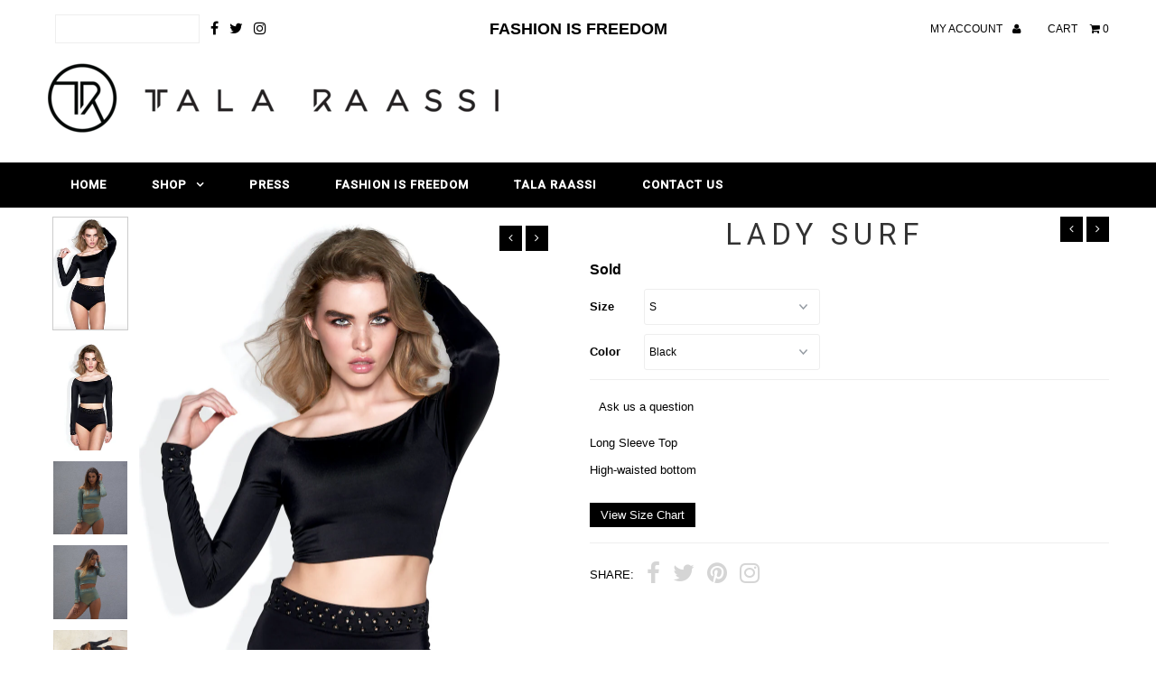

--- FILE ---
content_type: text/html; charset=utf-8
request_url: https://talaraassi.com/collections/swimwear/products/lady-surf
body_size: 20868
content:
<!DOCTYPE html>
<!--[if lt IE 7 ]><html class="ie ie6" lang="en"> <![endif]-->
<!--[if IE 7 ]><html class="ie ie7" lang="en"> <![endif]-->
<!--[if IE 8 ]><html class="ie ie8" lang="en"> <![endif]-->
<!--[if (gte IE 9)|!(IE)]><!--><html lang="en"> <!--<![endif]-->
<head>
  <meta charset="utf-8" />
  
  <!-- Add any tracking or verification meta content below this line -->
  
  

  <!-- Basic Page Needs
================================================== -->

  <title>
    Lady Surf Tala Raassi
  </title>
  
  <meta name="description" content="Long Sleeve Top  High-waisted bottom " />
  
  <link rel="canonical" href="https://talaraassi.com/products/lady-surf" />

  

<meta property="og:type" content="product">
<meta property="og:title" content="Lady Surf">
<meta property="og:url" content="https://talaraassi.com/products/lady-surf">
<meta property="og:description" content="Long Sleeve Top 
High-waisted bottom ">

<meta property="og:image" content="http://talaraassi.com/cdn/shop/products/bbbb_5e346f67-9287-4ff4-8b9b-31e6ba0c3718_grande.png?v=1478286890">
<meta property="og:image:secure_url" content="https://talaraassi.com/cdn/shop/products/bbbb_5e346f67-9287-4ff4-8b9b-31e6ba0c3718_grande.png?v=1478286890">

<meta property="og:image" content="http://talaraassi.com/cdn/shop/products/bbbbbb_grande.png?v=1478286890">
<meta property="og:image:secure_url" content="https://talaraassi.com/cdn/shop/products/bbbbbb_grande.png?v=1478286890">

<meta property="og:image" content="http://talaraassi.com/cdn/shop/products/IMG_5893_grande.jpg?v=1478286890">
<meta property="og:image:secure_url" content="https://talaraassi.com/cdn/shop/products/IMG_5893_grande.jpg?v=1478286890">

<meta property="og:price:amount" content="176.00">
<meta property="og:price:currency" content="USD">

<meta property="og:site_name" content="Tala Raassi">



<meta name="twitter:card" content="summary">


<meta name="twitter:site" content="@TalaRaassi">


<meta name="twitter:title" content="Lady Surf">
<meta name="twitter:description" content="Long Sleeve Top 
High-waisted bottom ">
<meta name="twitter:image" content="https://talaraassi.com/cdn/shop/products/bbbb_5e346f67-9287-4ff4-8b9b-31e6ba0c3718_large.png?v=1478286890">
<meta name="twitter:image:width" content="480">
<meta name="twitter:image:height" content="480">


  <!-- CSS
================================================== -->
  <link href="https://maxcdn.bootstrapcdn.com/font-awesome/4.6.3/css/font-awesome.min.css" rel="stylesheet" integrity="sha384-T8Gy5hrqNKT+hzMclPo118YTQO6cYprQmhrYwIiQ/3axmI1hQomh7Ud2hPOy8SP1" crossorigin="anonymous">
   
  <link href="//talaraassi.com/cdn/shop/t/2/assets/all.css?v=166386401029954655041472836385" rel="stylesheet" type="text/css" media="all" />
  <!--<link href="http://talaraassi.neo/css/style.css" rel="stylesheet">//-->
  <!-- DEV: http://talaraassi.neo/css/style.css //-->
  
    
    
  
  
  

  
    
  
  
     

  
     

  
  
  <link href='//fonts.googleapis.com/css?family=Montserrat:400,700' rel='stylesheet' type='text/css'>
    

  
       

  
    
  
  
  
  
  
  
  
  
      

  
   
  
  
     
  
  
      

  
  
  <link href='//fonts.googleapis.com/css?family=Roboto:400,500,300' rel='stylesheet' type='text/css'>
   

  
  
  <link href='//fonts.googleapis.com/css?family=Josefin+Sans:400,600,700,300' rel='stylesheet' type='text/css'>
   

  
  
  <link href='//fonts.googleapis.com/css?family=Source+Sans+Pro:400,600,300,700' rel='stylesheet' type='text/css'>
   
  <!--[if LTE IE 8]>
<link href="//talaraassi.com/cdn/shop/t/2/assets/gridlock.ie.css?v=133506513823680828761467054513" rel="stylesheet" type="text/css" media="all" />  
<![endif]--> 


  <!-- JS
================================================== -->


  <script type="text/javascript" src="//ajax.googleapis.com/ajax/libs/jquery/1.9.1/jquery.min.js"></script>

  <script src="//talaraassi.com/cdn/shop/t/2/assets/theme.js?v=169819466772483565821471554635" type="text/javascript"></script> 
  <script src="//talaraassi.com/cdn/shopifycloud/storefront/assets/themes_support/option_selection-b017cd28.js" type="text/javascript"></script>  
  <script src="//talaraassi.com/cdn/shop/t/2/assets/jquery.fs.shifter.js?v=49917305197206640071467054516" type="text/javascript"></script>

  

  <meta name="viewport" content="width=device-width, initial-scale=1, maximum-scale=1">

  <!-- Favicons
================================================== -->

  <link rel="shortcut icon" href="//talaraassi.com/cdn/shop/t/2/assets/favicon.png?v=100723029720920321981468004659">

  

  <script>window.performance && window.performance.mark && window.performance.mark('shopify.content_for_header.start');</script><meta id="shopify-digital-wallet" name="shopify-digital-wallet" content="/13634615/digital_wallets/dialog">
<meta name="shopify-checkout-api-token" content="13d30570404087ccc3c6b6b19c5d90d1">
<link rel="alternate" type="application/json+oembed" href="https://talaraassi.com/products/lady-surf.oembed">
<script async="async" src="/checkouts/internal/preloads.js?locale=en-US"></script>
<link rel="preconnect" href="https://shop.app" crossorigin="anonymous">
<script async="async" src="https://shop.app/checkouts/internal/preloads.js?locale=en-US&shop_id=13634615" crossorigin="anonymous"></script>
<script id="apple-pay-shop-capabilities" type="application/json">{"shopId":13634615,"countryCode":"US","currencyCode":"USD","merchantCapabilities":["supports3DS"],"merchantId":"gid:\/\/shopify\/Shop\/13634615","merchantName":"Tala Raassi","requiredBillingContactFields":["postalAddress","email"],"requiredShippingContactFields":["postalAddress","email"],"shippingType":"shipping","supportedNetworks":["visa","masterCard","amex","discover","elo","jcb"],"total":{"type":"pending","label":"Tala Raassi","amount":"1.00"},"shopifyPaymentsEnabled":true,"supportsSubscriptions":true}</script>
<script id="shopify-features" type="application/json">{"accessToken":"13d30570404087ccc3c6b6b19c5d90d1","betas":["rich-media-storefront-analytics"],"domain":"talaraassi.com","predictiveSearch":true,"shopId":13634615,"locale":"en"}</script>
<script>var Shopify = Shopify || {};
Shopify.shop = "tala-raassi.myshopify.com";
Shopify.locale = "en";
Shopify.currency = {"active":"USD","rate":"1.0"};
Shopify.country = "US";
Shopify.theme = {"name":"Tala Raasi","id":138136903,"schema_name":null,"schema_version":null,"theme_store_id":141,"role":"main"};
Shopify.theme.handle = "null";
Shopify.theme.style = {"id":null,"handle":null};
Shopify.cdnHost = "talaraassi.com/cdn";
Shopify.routes = Shopify.routes || {};
Shopify.routes.root = "/";</script>
<script type="module">!function(o){(o.Shopify=o.Shopify||{}).modules=!0}(window);</script>
<script>!function(o){function n(){var o=[];function n(){o.push(Array.prototype.slice.apply(arguments))}return n.q=o,n}var t=o.Shopify=o.Shopify||{};t.loadFeatures=n(),t.autoloadFeatures=n()}(window);</script>
<script>
  window.ShopifyPay = window.ShopifyPay || {};
  window.ShopifyPay.apiHost = "shop.app\/pay";
  window.ShopifyPay.redirectState = null;
</script>
<script id="shop-js-analytics" type="application/json">{"pageType":"product"}</script>
<script defer="defer" async type="module" src="//talaraassi.com/cdn/shopifycloud/shop-js/modules/v2/client.init-shop-cart-sync_BApSsMSl.en.esm.js"></script>
<script defer="defer" async type="module" src="//talaraassi.com/cdn/shopifycloud/shop-js/modules/v2/chunk.common_CBoos6YZ.esm.js"></script>
<script type="module">
  await import("//talaraassi.com/cdn/shopifycloud/shop-js/modules/v2/client.init-shop-cart-sync_BApSsMSl.en.esm.js");
await import("//talaraassi.com/cdn/shopifycloud/shop-js/modules/v2/chunk.common_CBoos6YZ.esm.js");

  window.Shopify.SignInWithShop?.initShopCartSync?.({"fedCMEnabled":true,"windoidEnabled":true});

</script>
<script>
  window.Shopify = window.Shopify || {};
  if (!window.Shopify.featureAssets) window.Shopify.featureAssets = {};
  window.Shopify.featureAssets['shop-js'] = {"shop-cart-sync":["modules/v2/client.shop-cart-sync_DJczDl9f.en.esm.js","modules/v2/chunk.common_CBoos6YZ.esm.js"],"init-fed-cm":["modules/v2/client.init-fed-cm_BzwGC0Wi.en.esm.js","modules/v2/chunk.common_CBoos6YZ.esm.js"],"init-windoid":["modules/v2/client.init-windoid_BS26ThXS.en.esm.js","modules/v2/chunk.common_CBoos6YZ.esm.js"],"shop-cash-offers":["modules/v2/client.shop-cash-offers_DthCPNIO.en.esm.js","modules/v2/chunk.common_CBoos6YZ.esm.js","modules/v2/chunk.modal_Bu1hFZFC.esm.js"],"shop-button":["modules/v2/client.shop-button_D_JX508o.en.esm.js","modules/v2/chunk.common_CBoos6YZ.esm.js"],"init-shop-email-lookup-coordinator":["modules/v2/client.init-shop-email-lookup-coordinator_DFwWcvrS.en.esm.js","modules/v2/chunk.common_CBoos6YZ.esm.js"],"shop-toast-manager":["modules/v2/client.shop-toast-manager_tEhgP2F9.en.esm.js","modules/v2/chunk.common_CBoos6YZ.esm.js"],"shop-login-button":["modules/v2/client.shop-login-button_DwLgFT0K.en.esm.js","modules/v2/chunk.common_CBoos6YZ.esm.js","modules/v2/chunk.modal_Bu1hFZFC.esm.js"],"avatar":["modules/v2/client.avatar_BTnouDA3.en.esm.js"],"init-shop-cart-sync":["modules/v2/client.init-shop-cart-sync_BApSsMSl.en.esm.js","modules/v2/chunk.common_CBoos6YZ.esm.js"],"pay-button":["modules/v2/client.pay-button_BuNmcIr_.en.esm.js","modules/v2/chunk.common_CBoos6YZ.esm.js"],"init-shop-for-new-customer-accounts":["modules/v2/client.init-shop-for-new-customer-accounts_DrjXSI53.en.esm.js","modules/v2/client.shop-login-button_DwLgFT0K.en.esm.js","modules/v2/chunk.common_CBoos6YZ.esm.js","modules/v2/chunk.modal_Bu1hFZFC.esm.js"],"init-customer-accounts-sign-up":["modules/v2/client.init-customer-accounts-sign-up_TlVCiykN.en.esm.js","modules/v2/client.shop-login-button_DwLgFT0K.en.esm.js","modules/v2/chunk.common_CBoos6YZ.esm.js","modules/v2/chunk.modal_Bu1hFZFC.esm.js"],"shop-follow-button":["modules/v2/client.shop-follow-button_C5D3XtBb.en.esm.js","modules/v2/chunk.common_CBoos6YZ.esm.js","modules/v2/chunk.modal_Bu1hFZFC.esm.js"],"checkout-modal":["modules/v2/client.checkout-modal_8TC_1FUY.en.esm.js","modules/v2/chunk.common_CBoos6YZ.esm.js","modules/v2/chunk.modal_Bu1hFZFC.esm.js"],"init-customer-accounts":["modules/v2/client.init-customer-accounts_C0Oh2ljF.en.esm.js","modules/v2/client.shop-login-button_DwLgFT0K.en.esm.js","modules/v2/chunk.common_CBoos6YZ.esm.js","modules/v2/chunk.modal_Bu1hFZFC.esm.js"],"lead-capture":["modules/v2/client.lead-capture_Cq0gfm7I.en.esm.js","modules/v2/chunk.common_CBoos6YZ.esm.js","modules/v2/chunk.modal_Bu1hFZFC.esm.js"],"shop-login":["modules/v2/client.shop-login_BmtnoEUo.en.esm.js","modules/v2/chunk.common_CBoos6YZ.esm.js","modules/v2/chunk.modal_Bu1hFZFC.esm.js"],"payment-terms":["modules/v2/client.payment-terms_BHOWV7U_.en.esm.js","modules/v2/chunk.common_CBoos6YZ.esm.js","modules/v2/chunk.modal_Bu1hFZFC.esm.js"]};
</script>
<script id="__st">var __st={"a":13634615,"offset":-18000,"reqid":"1349ab50-8d4a-4cd2-aeda-18dac3ee0778-1768898798","pageurl":"talaraassi.com\/collections\/swimwear\/products\/lady-surf","u":"a841ed61022a","p":"product","rtyp":"product","rid":9107574218};</script>
<script>window.ShopifyPaypalV4VisibilityTracking = true;</script>
<script id="captcha-bootstrap">!function(){'use strict';const t='contact',e='account',n='new_comment',o=[[t,t],['blogs',n],['comments',n],[t,'customer']],c=[[e,'customer_login'],[e,'guest_login'],[e,'recover_customer_password'],[e,'create_customer']],r=t=>t.map((([t,e])=>`form[action*='/${t}']:not([data-nocaptcha='true']) input[name='form_type'][value='${e}']`)).join(','),a=t=>()=>t?[...document.querySelectorAll(t)].map((t=>t.form)):[];function s(){const t=[...o],e=r(t);return a(e)}const i='password',u='form_key',d=['recaptcha-v3-token','g-recaptcha-response','h-captcha-response',i],f=()=>{try{return window.sessionStorage}catch{return}},m='__shopify_v',_=t=>t.elements[u];function p(t,e,n=!1){try{const o=window.sessionStorage,c=JSON.parse(o.getItem(e)),{data:r}=function(t){const{data:e,action:n}=t;return t[m]||n?{data:e,action:n}:{data:t,action:n}}(c);for(const[e,n]of Object.entries(r))t.elements[e]&&(t.elements[e].value=n);n&&o.removeItem(e)}catch(o){console.error('form repopulation failed',{error:o})}}const l='form_type',E='cptcha';function T(t){t.dataset[E]=!0}const w=window,h=w.document,L='Shopify',v='ce_forms',y='captcha';let A=!1;((t,e)=>{const n=(g='f06e6c50-85a8-45c8-87d0-21a2b65856fe',I='https://cdn.shopify.com/shopifycloud/storefront-forms-hcaptcha/ce_storefront_forms_captcha_hcaptcha.v1.5.2.iife.js',D={infoText:'Protected by hCaptcha',privacyText:'Privacy',termsText:'Terms'},(t,e,n)=>{const o=w[L][v],c=o.bindForm;if(c)return c(t,g,e,D).then(n);var r;o.q.push([[t,g,e,D],n]),r=I,A||(h.body.append(Object.assign(h.createElement('script'),{id:'captcha-provider',async:!0,src:r})),A=!0)});var g,I,D;w[L]=w[L]||{},w[L][v]=w[L][v]||{},w[L][v].q=[],w[L][y]=w[L][y]||{},w[L][y].protect=function(t,e){n(t,void 0,e),T(t)},Object.freeze(w[L][y]),function(t,e,n,w,h,L){const[v,y,A,g]=function(t,e,n){const i=e?o:[],u=t?c:[],d=[...i,...u],f=r(d),m=r(i),_=r(d.filter((([t,e])=>n.includes(e))));return[a(f),a(m),a(_),s()]}(w,h,L),I=t=>{const e=t.target;return e instanceof HTMLFormElement?e:e&&e.form},D=t=>v().includes(t);t.addEventListener('submit',(t=>{const e=I(t);if(!e)return;const n=D(e)&&!e.dataset.hcaptchaBound&&!e.dataset.recaptchaBound,o=_(e),c=g().includes(e)&&(!o||!o.value);(n||c)&&t.preventDefault(),c&&!n&&(function(t){try{if(!f())return;!function(t){const e=f();if(!e)return;const n=_(t);if(!n)return;const o=n.value;o&&e.removeItem(o)}(t);const e=Array.from(Array(32),(()=>Math.random().toString(36)[2])).join('');!function(t,e){_(t)||t.append(Object.assign(document.createElement('input'),{type:'hidden',name:u})),t.elements[u].value=e}(t,e),function(t,e){const n=f();if(!n)return;const o=[...t.querySelectorAll(`input[type='${i}']`)].map((({name:t})=>t)),c=[...d,...o],r={};for(const[a,s]of new FormData(t).entries())c.includes(a)||(r[a]=s);n.setItem(e,JSON.stringify({[m]:1,action:t.action,data:r}))}(t,e)}catch(e){console.error('failed to persist form',e)}}(e),e.submit())}));const S=(t,e)=>{t&&!t.dataset[E]&&(n(t,e.some((e=>e===t))),T(t))};for(const o of['focusin','change'])t.addEventListener(o,(t=>{const e=I(t);D(e)&&S(e,y())}));const B=e.get('form_key'),M=e.get(l),P=B&&M;t.addEventListener('DOMContentLoaded',(()=>{const t=y();if(P)for(const e of t)e.elements[l].value===M&&p(e,B);[...new Set([...A(),...v().filter((t=>'true'===t.dataset.shopifyCaptcha))])].forEach((e=>S(e,t)))}))}(h,new URLSearchParams(w.location.search),n,t,e,['guest_login'])})(!0,!0)}();</script>
<script integrity="sha256-4kQ18oKyAcykRKYeNunJcIwy7WH5gtpwJnB7kiuLZ1E=" data-source-attribution="shopify.loadfeatures" defer="defer" src="//talaraassi.com/cdn/shopifycloud/storefront/assets/storefront/load_feature-a0a9edcb.js" crossorigin="anonymous"></script>
<script crossorigin="anonymous" defer="defer" src="//talaraassi.com/cdn/shopifycloud/storefront/assets/shopify_pay/storefront-65b4c6d7.js?v=20250812"></script>
<script data-source-attribution="shopify.dynamic_checkout.dynamic.init">var Shopify=Shopify||{};Shopify.PaymentButton=Shopify.PaymentButton||{isStorefrontPortableWallets:!0,init:function(){window.Shopify.PaymentButton.init=function(){};var t=document.createElement("script");t.src="https://talaraassi.com/cdn/shopifycloud/portable-wallets/latest/portable-wallets.en.js",t.type="module",document.head.appendChild(t)}};
</script>
<script data-source-attribution="shopify.dynamic_checkout.buyer_consent">
  function portableWalletsHideBuyerConsent(e){var t=document.getElementById("shopify-buyer-consent"),n=document.getElementById("shopify-subscription-policy-button");t&&n&&(t.classList.add("hidden"),t.setAttribute("aria-hidden","true"),n.removeEventListener("click",e))}function portableWalletsShowBuyerConsent(e){var t=document.getElementById("shopify-buyer-consent"),n=document.getElementById("shopify-subscription-policy-button");t&&n&&(t.classList.remove("hidden"),t.removeAttribute("aria-hidden"),n.addEventListener("click",e))}window.Shopify?.PaymentButton&&(window.Shopify.PaymentButton.hideBuyerConsent=portableWalletsHideBuyerConsent,window.Shopify.PaymentButton.showBuyerConsent=portableWalletsShowBuyerConsent);
</script>
<script data-source-attribution="shopify.dynamic_checkout.cart.bootstrap">document.addEventListener("DOMContentLoaded",(function(){function t(){return document.querySelector("shopify-accelerated-checkout-cart, shopify-accelerated-checkout")}if(t())Shopify.PaymentButton.init();else{new MutationObserver((function(e,n){t()&&(Shopify.PaymentButton.init(),n.disconnect())})).observe(document.body,{childList:!0,subtree:!0})}}));
</script>
<link id="shopify-accelerated-checkout-styles" rel="stylesheet" media="screen" href="https://talaraassi.com/cdn/shopifycloud/portable-wallets/latest/accelerated-checkout-backwards-compat.css" crossorigin="anonymous">
<style id="shopify-accelerated-checkout-cart">
        #shopify-buyer-consent {
  margin-top: 1em;
  display: inline-block;
  width: 100%;
}

#shopify-buyer-consent.hidden {
  display: none;
}

#shopify-subscription-policy-button {
  background: none;
  border: none;
  padding: 0;
  text-decoration: underline;
  font-size: inherit;
  cursor: pointer;
}

#shopify-subscription-policy-button::before {
  box-shadow: none;
}

      </style>

<script>window.performance && window.performance.mark && window.performance.mark('shopify.content_for_header.end');</script>
	
  
 
<link href="https://monorail-edge.shopifysvc.com" rel="dns-prefetch">
<script>(function(){if ("sendBeacon" in navigator && "performance" in window) {try {var session_token_from_headers = performance.getEntriesByType('navigation')[0].serverTiming.find(x => x.name == '_s').description;} catch {var session_token_from_headers = undefined;}var session_cookie_matches = document.cookie.match(/_shopify_s=([^;]*)/);var session_token_from_cookie = session_cookie_matches && session_cookie_matches.length === 2 ? session_cookie_matches[1] : "";var session_token = session_token_from_headers || session_token_from_cookie || "";function handle_abandonment_event(e) {var entries = performance.getEntries().filter(function(entry) {return /monorail-edge.shopifysvc.com/.test(entry.name);});if (!window.abandonment_tracked && entries.length === 0) {window.abandonment_tracked = true;var currentMs = Date.now();var navigation_start = performance.timing.navigationStart;var payload = {shop_id: 13634615,url: window.location.href,navigation_start,duration: currentMs - navigation_start,session_token,page_type: "product"};window.navigator.sendBeacon("https://monorail-edge.shopifysvc.com/v1/produce", JSON.stringify({schema_id: "online_store_buyer_site_abandonment/1.1",payload: payload,metadata: {event_created_at_ms: currentMs,event_sent_at_ms: currentMs}}));}}window.addEventListener('pagehide', handle_abandonment_event);}}());</script>
<script id="web-pixels-manager-setup">(function e(e,d,r,n,o){if(void 0===o&&(o={}),!Boolean(null===(a=null===(i=window.Shopify)||void 0===i?void 0:i.analytics)||void 0===a?void 0:a.replayQueue)){var i,a;window.Shopify=window.Shopify||{};var t=window.Shopify;t.analytics=t.analytics||{};var s=t.analytics;s.replayQueue=[],s.publish=function(e,d,r){return s.replayQueue.push([e,d,r]),!0};try{self.performance.mark("wpm:start")}catch(e){}var l=function(){var e={modern:/Edge?\/(1{2}[4-9]|1[2-9]\d|[2-9]\d{2}|\d{4,})\.\d+(\.\d+|)|Firefox\/(1{2}[4-9]|1[2-9]\d|[2-9]\d{2}|\d{4,})\.\d+(\.\d+|)|Chrom(ium|e)\/(9{2}|\d{3,})\.\d+(\.\d+|)|(Maci|X1{2}).+ Version\/(15\.\d+|(1[6-9]|[2-9]\d|\d{3,})\.\d+)([,.]\d+|)( \(\w+\)|)( Mobile\/\w+|) Safari\/|Chrome.+OPR\/(9{2}|\d{3,})\.\d+\.\d+|(CPU[ +]OS|iPhone[ +]OS|CPU[ +]iPhone|CPU IPhone OS|CPU iPad OS)[ +]+(15[._]\d+|(1[6-9]|[2-9]\d|\d{3,})[._]\d+)([._]\d+|)|Android:?[ /-](13[3-9]|1[4-9]\d|[2-9]\d{2}|\d{4,})(\.\d+|)(\.\d+|)|Android.+Firefox\/(13[5-9]|1[4-9]\d|[2-9]\d{2}|\d{4,})\.\d+(\.\d+|)|Android.+Chrom(ium|e)\/(13[3-9]|1[4-9]\d|[2-9]\d{2}|\d{4,})\.\d+(\.\d+|)|SamsungBrowser\/([2-9]\d|\d{3,})\.\d+/,legacy:/Edge?\/(1[6-9]|[2-9]\d|\d{3,})\.\d+(\.\d+|)|Firefox\/(5[4-9]|[6-9]\d|\d{3,})\.\d+(\.\d+|)|Chrom(ium|e)\/(5[1-9]|[6-9]\d|\d{3,})\.\d+(\.\d+|)([\d.]+$|.*Safari\/(?![\d.]+ Edge\/[\d.]+$))|(Maci|X1{2}).+ Version\/(10\.\d+|(1[1-9]|[2-9]\d|\d{3,})\.\d+)([,.]\d+|)( \(\w+\)|)( Mobile\/\w+|) Safari\/|Chrome.+OPR\/(3[89]|[4-9]\d|\d{3,})\.\d+\.\d+|(CPU[ +]OS|iPhone[ +]OS|CPU[ +]iPhone|CPU IPhone OS|CPU iPad OS)[ +]+(10[._]\d+|(1[1-9]|[2-9]\d|\d{3,})[._]\d+)([._]\d+|)|Android:?[ /-](13[3-9]|1[4-9]\d|[2-9]\d{2}|\d{4,})(\.\d+|)(\.\d+|)|Mobile Safari.+OPR\/([89]\d|\d{3,})\.\d+\.\d+|Android.+Firefox\/(13[5-9]|1[4-9]\d|[2-9]\d{2}|\d{4,})\.\d+(\.\d+|)|Android.+Chrom(ium|e)\/(13[3-9]|1[4-9]\d|[2-9]\d{2}|\d{4,})\.\d+(\.\d+|)|Android.+(UC? ?Browser|UCWEB|U3)[ /]?(15\.([5-9]|\d{2,})|(1[6-9]|[2-9]\d|\d{3,})\.\d+)\.\d+|SamsungBrowser\/(5\.\d+|([6-9]|\d{2,})\.\d+)|Android.+MQ{2}Browser\/(14(\.(9|\d{2,})|)|(1[5-9]|[2-9]\d|\d{3,})(\.\d+|))(\.\d+|)|K[Aa][Ii]OS\/(3\.\d+|([4-9]|\d{2,})\.\d+)(\.\d+|)/},d=e.modern,r=e.legacy,n=navigator.userAgent;return n.match(d)?"modern":n.match(r)?"legacy":"unknown"}(),u="modern"===l?"modern":"legacy",c=(null!=n?n:{modern:"",legacy:""})[u],f=function(e){return[e.baseUrl,"/wpm","/b",e.hashVersion,"modern"===e.buildTarget?"m":"l",".js"].join("")}({baseUrl:d,hashVersion:r,buildTarget:u}),m=function(e){var d=e.version,r=e.bundleTarget,n=e.surface,o=e.pageUrl,i=e.monorailEndpoint;return{emit:function(e){var a=e.status,t=e.errorMsg,s=(new Date).getTime(),l=JSON.stringify({metadata:{event_sent_at_ms:s},events:[{schema_id:"web_pixels_manager_load/3.1",payload:{version:d,bundle_target:r,page_url:o,status:a,surface:n,error_msg:t},metadata:{event_created_at_ms:s}}]});if(!i)return console&&console.warn&&console.warn("[Web Pixels Manager] No Monorail endpoint provided, skipping logging."),!1;try{return self.navigator.sendBeacon.bind(self.navigator)(i,l)}catch(e){}var u=new XMLHttpRequest;try{return u.open("POST",i,!0),u.setRequestHeader("Content-Type","text/plain"),u.send(l),!0}catch(e){return console&&console.warn&&console.warn("[Web Pixels Manager] Got an unhandled error while logging to Monorail."),!1}}}}({version:r,bundleTarget:l,surface:e.surface,pageUrl:self.location.href,monorailEndpoint:e.monorailEndpoint});try{o.browserTarget=l,function(e){var d=e.src,r=e.async,n=void 0===r||r,o=e.onload,i=e.onerror,a=e.sri,t=e.scriptDataAttributes,s=void 0===t?{}:t,l=document.createElement("script"),u=document.querySelector("head"),c=document.querySelector("body");if(l.async=n,l.src=d,a&&(l.integrity=a,l.crossOrigin="anonymous"),s)for(var f in s)if(Object.prototype.hasOwnProperty.call(s,f))try{l.dataset[f]=s[f]}catch(e){}if(o&&l.addEventListener("load",o),i&&l.addEventListener("error",i),u)u.appendChild(l);else{if(!c)throw new Error("Did not find a head or body element to append the script");c.appendChild(l)}}({src:f,async:!0,onload:function(){if(!function(){var e,d;return Boolean(null===(d=null===(e=window.Shopify)||void 0===e?void 0:e.analytics)||void 0===d?void 0:d.initialized)}()){var d=window.webPixelsManager.init(e)||void 0;if(d){var r=window.Shopify.analytics;r.replayQueue.forEach((function(e){var r=e[0],n=e[1],o=e[2];d.publishCustomEvent(r,n,o)})),r.replayQueue=[],r.publish=d.publishCustomEvent,r.visitor=d.visitor,r.initialized=!0}}},onerror:function(){return m.emit({status:"failed",errorMsg:"".concat(f," has failed to load")})},sri:function(e){var d=/^sha384-[A-Za-z0-9+/=]+$/;return"string"==typeof e&&d.test(e)}(c)?c:"",scriptDataAttributes:o}),m.emit({status:"loading"})}catch(e){m.emit({status:"failed",errorMsg:(null==e?void 0:e.message)||"Unknown error"})}}})({shopId: 13634615,storefrontBaseUrl: "https://talaraassi.com",extensionsBaseUrl: "https://extensions.shopifycdn.com/cdn/shopifycloud/web-pixels-manager",monorailEndpoint: "https://monorail-edge.shopifysvc.com/unstable/produce_batch",surface: "storefront-renderer",enabledBetaFlags: ["2dca8a86"],webPixelsConfigList: [{"id":"132415511","configuration":"{\"pixel_id\":\"3780744955376465\",\"pixel_type\":\"facebook_pixel\",\"metaapp_system_user_token\":\"-\"}","eventPayloadVersion":"v1","runtimeContext":"OPEN","scriptVersion":"ca16bc87fe92b6042fbaa3acc2fbdaa6","type":"APP","apiClientId":2329312,"privacyPurposes":["ANALYTICS","MARKETING","SALE_OF_DATA"],"dataSharingAdjustments":{"protectedCustomerApprovalScopes":["read_customer_address","read_customer_email","read_customer_name","read_customer_personal_data","read_customer_phone"]}},{"id":"57212951","eventPayloadVersion":"v1","runtimeContext":"LAX","scriptVersion":"1","type":"CUSTOM","privacyPurposes":["MARKETING"],"name":"Meta pixel (migrated)"},{"id":"85819415","eventPayloadVersion":"v1","runtimeContext":"LAX","scriptVersion":"1","type":"CUSTOM","privacyPurposes":["ANALYTICS"],"name":"Google Analytics tag (migrated)"},{"id":"shopify-app-pixel","configuration":"{}","eventPayloadVersion":"v1","runtimeContext":"STRICT","scriptVersion":"0450","apiClientId":"shopify-pixel","type":"APP","privacyPurposes":["ANALYTICS","MARKETING"]},{"id":"shopify-custom-pixel","eventPayloadVersion":"v1","runtimeContext":"LAX","scriptVersion":"0450","apiClientId":"shopify-pixel","type":"CUSTOM","privacyPurposes":["ANALYTICS","MARKETING"]}],isMerchantRequest: false,initData: {"shop":{"name":"Tala Raassi","paymentSettings":{"currencyCode":"USD"},"myshopifyDomain":"tala-raassi.myshopify.com","countryCode":"US","storefrontUrl":"https:\/\/talaraassi.com"},"customer":null,"cart":null,"checkout":null,"productVariants":[{"price":{"amount":176.0,"currencyCode":"USD"},"product":{"title":"Lady Surf","vendor":"Tala Raassi","id":"9107574218","untranslatedTitle":"Lady Surf","url":"\/products\/lady-surf","type":"Two piece"},"id":"30827607306","image":{"src":"\/\/talaraassi.com\/cdn\/shop\/products\/bbbb_5e346f67-9287-4ff4-8b9b-31e6ba0c3718.png?v=1478286890"},"sku":"","title":"S \/ Black","untranslatedTitle":"S \/ Black"},{"price":{"amount":176.0,"currencyCode":"USD"},"product":{"title":"Lady Surf","vendor":"Tala Raassi","id":"9107574218","untranslatedTitle":"Lady Surf","url":"\/products\/lady-surf","type":"Two piece"},"id":"30827607370","image":{"src":"\/\/talaraassi.com\/cdn\/shop\/products\/bbbb_5e346f67-9287-4ff4-8b9b-31e6ba0c3718.png?v=1478286890"},"sku":"","title":"S \/ Army Green","untranslatedTitle":"S \/ Army Green"},{"price":{"amount":176.0,"currencyCode":"USD"},"product":{"title":"Lady Surf","vendor":"Tala Raassi","id":"9107574218","untranslatedTitle":"Lady Surf","url":"\/products\/lady-surf","type":"Two piece"},"id":"30827607434","image":{"src":"\/\/talaraassi.com\/cdn\/shop\/products\/bbbb_5e346f67-9287-4ff4-8b9b-31e6ba0c3718.png?v=1478286890"},"sku":"","title":"M \/ Black","untranslatedTitle":"M \/ Black"},{"price":{"amount":176.0,"currencyCode":"USD"},"product":{"title":"Lady Surf","vendor":"Tala Raassi","id":"9107574218","untranslatedTitle":"Lady Surf","url":"\/products\/lady-surf","type":"Two piece"},"id":"30827607498","image":{"src":"\/\/talaraassi.com\/cdn\/shop\/products\/bbbb_5e346f67-9287-4ff4-8b9b-31e6ba0c3718.png?v=1478286890"},"sku":"","title":"M \/ Army Green","untranslatedTitle":"M \/ Army Green"},{"price":{"amount":176.0,"currencyCode":"USD"},"product":{"title":"Lady Surf","vendor":"Tala Raassi","id":"9107574218","untranslatedTitle":"Lady Surf","url":"\/products\/lady-surf","type":"Two piece"},"id":"30827607562","image":{"src":"\/\/talaraassi.com\/cdn\/shop\/products\/bbbb_5e346f67-9287-4ff4-8b9b-31e6ba0c3718.png?v=1478286890"},"sku":"","title":"L \/ Black","untranslatedTitle":"L \/ Black"},{"price":{"amount":176.0,"currencyCode":"USD"},"product":{"title":"Lady Surf","vendor":"Tala Raassi","id":"9107574218","untranslatedTitle":"Lady Surf","url":"\/products\/lady-surf","type":"Two piece"},"id":"30827607626","image":{"src":"\/\/talaraassi.com\/cdn\/shop\/products\/bbbb_5e346f67-9287-4ff4-8b9b-31e6ba0c3718.png?v=1478286890"},"sku":"","title":"L \/ Army Green","untranslatedTitle":"L \/ Army Green"}],"purchasingCompany":null},},"https://talaraassi.com/cdn","fcfee988w5aeb613cpc8e4bc33m6693e112",{"modern":"","legacy":""},{"shopId":"13634615","storefrontBaseUrl":"https:\/\/talaraassi.com","extensionBaseUrl":"https:\/\/extensions.shopifycdn.com\/cdn\/shopifycloud\/web-pixels-manager","surface":"storefront-renderer","enabledBetaFlags":"[\"2dca8a86\"]","isMerchantRequest":"false","hashVersion":"fcfee988w5aeb613cpc8e4bc33m6693e112","publish":"custom","events":"[[\"page_viewed\",{}],[\"product_viewed\",{\"productVariant\":{\"price\":{\"amount\":176.0,\"currencyCode\":\"USD\"},\"product\":{\"title\":\"Lady Surf\",\"vendor\":\"Tala Raassi\",\"id\":\"9107574218\",\"untranslatedTitle\":\"Lady Surf\",\"url\":\"\/products\/lady-surf\",\"type\":\"Two piece\"},\"id\":\"30827607306\",\"image\":{\"src\":\"\/\/talaraassi.com\/cdn\/shop\/products\/bbbb_5e346f67-9287-4ff4-8b9b-31e6ba0c3718.png?v=1478286890\"},\"sku\":\"\",\"title\":\"S \/ Black\",\"untranslatedTitle\":\"S \/ Black\"}}]]"});</script><script>
  window.ShopifyAnalytics = window.ShopifyAnalytics || {};
  window.ShopifyAnalytics.meta = window.ShopifyAnalytics.meta || {};
  window.ShopifyAnalytics.meta.currency = 'USD';
  var meta = {"product":{"id":9107574218,"gid":"gid:\/\/shopify\/Product\/9107574218","vendor":"Tala Raassi","type":"Two piece","handle":"lady-surf","variants":[{"id":30827607306,"price":17600,"name":"Lady Surf - S \/ Black","public_title":"S \/ Black","sku":""},{"id":30827607370,"price":17600,"name":"Lady Surf - S \/ Army Green","public_title":"S \/ Army Green","sku":""},{"id":30827607434,"price":17600,"name":"Lady Surf - M \/ Black","public_title":"M \/ Black","sku":""},{"id":30827607498,"price":17600,"name":"Lady Surf - M \/ Army Green","public_title":"M \/ Army Green","sku":""},{"id":30827607562,"price":17600,"name":"Lady Surf - L \/ Black","public_title":"L \/ Black","sku":""},{"id":30827607626,"price":17600,"name":"Lady Surf - L \/ Army Green","public_title":"L \/ Army Green","sku":""}],"remote":false},"page":{"pageType":"product","resourceType":"product","resourceId":9107574218,"requestId":"1349ab50-8d4a-4cd2-aeda-18dac3ee0778-1768898798"}};
  for (var attr in meta) {
    window.ShopifyAnalytics.meta[attr] = meta[attr];
  }
</script>
<script class="analytics">
  (function () {
    var customDocumentWrite = function(content) {
      var jquery = null;

      if (window.jQuery) {
        jquery = window.jQuery;
      } else if (window.Checkout && window.Checkout.$) {
        jquery = window.Checkout.$;
      }

      if (jquery) {
        jquery('body').append(content);
      }
    };

    var hasLoggedConversion = function(token) {
      if (token) {
        return document.cookie.indexOf('loggedConversion=' + token) !== -1;
      }
      return false;
    }

    var setCookieIfConversion = function(token) {
      if (token) {
        var twoMonthsFromNow = new Date(Date.now());
        twoMonthsFromNow.setMonth(twoMonthsFromNow.getMonth() + 2);

        document.cookie = 'loggedConversion=' + token + '; expires=' + twoMonthsFromNow;
      }
    }

    var trekkie = window.ShopifyAnalytics.lib = window.trekkie = window.trekkie || [];
    if (trekkie.integrations) {
      return;
    }
    trekkie.methods = [
      'identify',
      'page',
      'ready',
      'track',
      'trackForm',
      'trackLink'
    ];
    trekkie.factory = function(method) {
      return function() {
        var args = Array.prototype.slice.call(arguments);
        args.unshift(method);
        trekkie.push(args);
        return trekkie;
      };
    };
    for (var i = 0; i < trekkie.methods.length; i++) {
      var key = trekkie.methods[i];
      trekkie[key] = trekkie.factory(key);
    }
    trekkie.load = function(config) {
      trekkie.config = config || {};
      trekkie.config.initialDocumentCookie = document.cookie;
      var first = document.getElementsByTagName('script')[0];
      var script = document.createElement('script');
      script.type = 'text/javascript';
      script.onerror = function(e) {
        var scriptFallback = document.createElement('script');
        scriptFallback.type = 'text/javascript';
        scriptFallback.onerror = function(error) {
                var Monorail = {
      produce: function produce(monorailDomain, schemaId, payload) {
        var currentMs = new Date().getTime();
        var event = {
          schema_id: schemaId,
          payload: payload,
          metadata: {
            event_created_at_ms: currentMs,
            event_sent_at_ms: currentMs
          }
        };
        return Monorail.sendRequest("https://" + monorailDomain + "/v1/produce", JSON.stringify(event));
      },
      sendRequest: function sendRequest(endpointUrl, payload) {
        // Try the sendBeacon API
        if (window && window.navigator && typeof window.navigator.sendBeacon === 'function' && typeof window.Blob === 'function' && !Monorail.isIos12()) {
          var blobData = new window.Blob([payload], {
            type: 'text/plain'
          });

          if (window.navigator.sendBeacon(endpointUrl, blobData)) {
            return true;
          } // sendBeacon was not successful

        } // XHR beacon

        var xhr = new XMLHttpRequest();

        try {
          xhr.open('POST', endpointUrl);
          xhr.setRequestHeader('Content-Type', 'text/plain');
          xhr.send(payload);
        } catch (e) {
          console.log(e);
        }

        return false;
      },
      isIos12: function isIos12() {
        return window.navigator.userAgent.lastIndexOf('iPhone; CPU iPhone OS 12_') !== -1 || window.navigator.userAgent.lastIndexOf('iPad; CPU OS 12_') !== -1;
      }
    };
    Monorail.produce('monorail-edge.shopifysvc.com',
      'trekkie_storefront_load_errors/1.1',
      {shop_id: 13634615,
      theme_id: 138136903,
      app_name: "storefront",
      context_url: window.location.href,
      source_url: "//talaraassi.com/cdn/s/trekkie.storefront.cd680fe47e6c39ca5d5df5f0a32d569bc48c0f27.min.js"});

        };
        scriptFallback.async = true;
        scriptFallback.src = '//talaraassi.com/cdn/s/trekkie.storefront.cd680fe47e6c39ca5d5df5f0a32d569bc48c0f27.min.js';
        first.parentNode.insertBefore(scriptFallback, first);
      };
      script.async = true;
      script.src = '//talaraassi.com/cdn/s/trekkie.storefront.cd680fe47e6c39ca5d5df5f0a32d569bc48c0f27.min.js';
      first.parentNode.insertBefore(script, first);
    };
    trekkie.load(
      {"Trekkie":{"appName":"storefront","development":false,"defaultAttributes":{"shopId":13634615,"isMerchantRequest":null,"themeId":138136903,"themeCityHash":"5135561286118275303","contentLanguage":"en","currency":"USD","eventMetadataId":"f1ecf64b-85ee-4bd2-972a-9dc47a51da13"},"isServerSideCookieWritingEnabled":true,"monorailRegion":"shop_domain","enabledBetaFlags":["65f19447"]},"Session Attribution":{},"S2S":{"facebookCapiEnabled":false,"source":"trekkie-storefront-renderer","apiClientId":580111}}
    );

    var loaded = false;
    trekkie.ready(function() {
      if (loaded) return;
      loaded = true;

      window.ShopifyAnalytics.lib = window.trekkie;

      var originalDocumentWrite = document.write;
      document.write = customDocumentWrite;
      try { window.ShopifyAnalytics.merchantGoogleAnalytics.call(this); } catch(error) {};
      document.write = originalDocumentWrite;

      window.ShopifyAnalytics.lib.page(null,{"pageType":"product","resourceType":"product","resourceId":9107574218,"requestId":"1349ab50-8d4a-4cd2-aeda-18dac3ee0778-1768898798","shopifyEmitted":true});

      var match = window.location.pathname.match(/checkouts\/(.+)\/(thank_you|post_purchase)/)
      var token = match? match[1]: undefined;
      if (!hasLoggedConversion(token)) {
        setCookieIfConversion(token);
        window.ShopifyAnalytics.lib.track("Viewed Product",{"currency":"USD","variantId":30827607306,"productId":9107574218,"productGid":"gid:\/\/shopify\/Product\/9107574218","name":"Lady Surf - S \/ Black","price":"176.00","sku":"","brand":"Tala Raassi","variant":"S \/ Black","category":"Two piece","nonInteraction":true,"remote":false},undefined,undefined,{"shopifyEmitted":true});
      window.ShopifyAnalytics.lib.track("monorail:\/\/trekkie_storefront_viewed_product\/1.1",{"currency":"USD","variantId":30827607306,"productId":9107574218,"productGid":"gid:\/\/shopify\/Product\/9107574218","name":"Lady Surf - S \/ Black","price":"176.00","sku":"","brand":"Tala Raassi","variant":"S \/ Black","category":"Two piece","nonInteraction":true,"remote":false,"referer":"https:\/\/talaraassi.com\/collections\/swimwear\/products\/lady-surf"});
      }
    });


        var eventsListenerScript = document.createElement('script');
        eventsListenerScript.async = true;
        eventsListenerScript.src = "//talaraassi.com/cdn/shopifycloud/storefront/assets/shop_events_listener-3da45d37.js";
        document.getElementsByTagName('head')[0].appendChild(eventsListenerScript);

})();</script>
  <script>
  if (!window.ga || (window.ga && typeof window.ga !== 'function')) {
    window.ga = function ga() {
      (window.ga.q = window.ga.q || []).push(arguments);
      if (window.Shopify && window.Shopify.analytics && typeof window.Shopify.analytics.publish === 'function') {
        window.Shopify.analytics.publish("ga_stub_called", {}, {sendTo: "google_osp_migration"});
      }
      console.error("Shopify's Google Analytics stub called with:", Array.from(arguments), "\nSee https://help.shopify.com/manual/promoting-marketing/pixels/pixel-migration#google for more information.");
    };
    if (window.Shopify && window.Shopify.analytics && typeof window.Shopify.analytics.publish === 'function') {
      window.Shopify.analytics.publish("ga_stub_initialized", {}, {sendTo: "google_osp_migration"});
    }
  }
</script>
<script
  defer
  src="https://talaraassi.com/cdn/shopifycloud/perf-kit/shopify-perf-kit-3.0.4.min.js"
  data-application="storefront-renderer"
  data-shop-id="13634615"
  data-render-region="gcp-us-central1"
  data-page-type="product"
  data-theme-instance-id="138136903"
  data-theme-name=""
  data-theme-version=""
  data-monorail-region="shop_domain"
  data-resource-timing-sampling-rate="10"
  data-shs="true"
  data-shs-beacon="true"
  data-shs-export-with-fetch="true"
  data-shs-logs-sample-rate="1"
  data-shs-beacon-endpoint="https://talaraassi.com/api/collect"
></script>
</head>

<body class="gridlock shifter product">
  <div id="CartDrawer" class="drawer drawer--right">
  <div class="drawer__header">
    <div class="table-cell">
    <h3>Cart</h3>
    </div>
    <div class="table-cell">
    <span class="drawer__close js-drawer-close">
        Close
    </span>
    </div>
  </div>
  <div id="CartContainer"></div>
</div>
    
  <div class="shifter-page is-moved-by-drawer" id="PageContainer">   
    <div class="page-wrap">

      <header>
        
        <div id="identity" class="row">        
             
          
           
          <div class="desktop-4  tablet-  mobile-3">
            
            <ul id="social-links" >
              <li class="searchbox">
              <form action="/search" method="get">
                <input type="text" name="q" id="q" placeholder="Search" />
              </form>  
              </li>  
              <li><a href="https://www.facebook.com/Tala-Raassi-112697292050/" target="_blank"><i class="fa fa-facebook"></i></a></li>
              <li><a href="http://www.twitter.com/TalaRaassi" target="_blank"><i class="fa fa-twitter"></i></a></li>
              
              
              
              
              <li><a href="//instagram.com/talaraassishop" target="_blank"><i class="fa fa-instagram"></i></a></li>
                         
            </ul>
          </div>
          
          
          <div class="desktop-4  tablet-hide  mobile-hide text-center top-bar-message"> 
			FASHION IS FREEDOM
          </div>
          
          
          <div class="desktop-4  tablet-3  mobile-3">
            <ul id="cart" >            
              
              
              <li>
                                   
                <a href="/account/login">MY ACCOUNT  <i class="fa fa-user"></i></a>
                
              </li>
              <li> &nbsp; </li>
              <li class="cart-overview">
                <a href="/cart" class="site-header__cart-toggle js-drawer-open-right" aria-controls="CartDrawer" aria-expanded="false">
                  <span class="cart-words">Cart</span>
                  &nbsp;<i class="fa fa-shopping-cart"></i> 
                  <span class="CartCount">0</span>
                </a> 
              </li>
              <li class="shifter-handle" style="color:#000;"><i class="fa fa-bars" aria-hidden="true"></i> MENU</li>
            </ul>           

             
          </div>
          
          
          
          
          <div id="logo" class=" desktop-12 tablet-6 mobile-3">       
            
            <a href="/"><img src="//talaraassi.com/cdn/shop/t/2/assets/logo.png?v=77247185813382510331468004659" alt="Tala Raassi" style="border: 0;"/></a>
                       
          </div>
          
        </div>
        
      </header>

      <nav id="nav" role="navigation">
  
  <div id="navigation" class="row">      
    <ul id="nav" class="desktop-12 mobile-3">
      
                  
      
      
      <li><a href="/" title="">Home</a></li>
      
      
                  
      
      
      <!-- How many links to show per column -->
           
      <!-- How many links in this list -->
            
      <!-- Number of links divided by number per column -->
      
      <!-- Modulo balance of total links divided by links per column -->
      
      <!-- Calculate the modulo offset -->
      

      

      <!-- Start math for calculated multi column dropdowns -->
      <li class="dropdown"><a href="/collections/all" title="">Shop</a>
        
        <ul class="submenu">
          
          <li><a href="/collections/accessories-1">Accessories</a>
            
                               
            <ul class="nested">
              
              <li><a href="/collections/all-accessories">All Accessories</a></li>
              
              <li><a href="/collections/accessories/earrings">Earrings</a></li>
              
              <li><a href="/collections/accessories/necklaces">Necklaces</a></li>
              
              <li><a href="/collections/accessories/chains">Mask/Sunglasses chains</a></li>
              
              <li><a href="/collections/accessories/phone-chains">Phone Chains</a></li>
              
              <li><a href="/collections/accessories/rings">Rings</a></li>
              
              <li><a href="/collections/accessories/bracelets">Bracelets</a></li>
              
            </ul>
            
          </li>
          
          <li><a href="/collections/facemasks">Facemasks</a>
            
                               
            <ul class="nested">
              
              <li><a href="/collections/facemasks/adult-masks">Adult</a></li>
              
              <li><a href="/collections/facemasks/kids-masks">Kids</a></li>
              
              <li><a href="/collections/facemasks/value-bundles">Value Bundles</a></li>
              
              <li><a href="/pages/copy-of-contact-us">Custom masks</a></li>
              
            </ul>
            
          </li>
          
          <li><a href="/collections/swimwear">Swimwear</a>
            
                               
            <ul class="nested">
              
              <li><a href="/collections/new-arrivals">NEW ARRIVALS</a></li>
              
              <li><a href="/collections/all/top">TOPS</a></li>
              
              <li><a href="/collections/all/bottom">BOTTOMS</a></li>
              
              <li><a href="/collections/all/set">SETS</a></li>
              
              <li><a href="/collections/all/one-piece">ONE PIECES</a></li>
              
              <li><a href="/collections/all/ready-to-wear">READY TO WEAR</a></li>
              
              <li><a href="/collections/on-sale">ON SALE</a></li>
              
              <li><a href="/collections/swimwear">VIEW ALL</a></li>
              
            </ul>
            
          </li>
          
          <li><a href="/collections/on-sale">Sale</a>
            
            
          </li>
          
        </ul>
        
      </li>
      <!-- stop doing the math -->
      
      
                  
      
      
      <li><a href="/blogs/press" title="">Press</a></li>
      
      
                  
      
      
      <li><a href="/blogs/news" title="">Fashion is Freedom</a></li>
      
      
                  
      
      
      <li><a href="/pages/about-us" title="">Tala Raassi</a></li>
      
      
                  
      
      
      <li><a href="/pages/contact-us" title="">Contact Us</a></li>
      
      
    </ul> 
  </div> 
  
</nav>
      	        
      <div class="clear"></div>
        

      

      	
      <div id="content" class="row">	
        
        	
        
        

<div itemscope itemtype="http://schema.org/Product" id="product-9107574218" class="product-page">

  <meta itemprop="url" content="https://talaraassi.com/products/lady-surf">
  <meta itemprop="image" content="//talaraassi.com/cdn/shop/products/bbbb_5e346f67-9287-4ff4-8b9b-31e6ba0c3718_grande.png?v=1478286890">

  <div id="mob-product-images" class="owl-carousel desktop-hide tablet-hide mobile-3">
    
    <div class="mthumb"><img src="//talaraassi.com/cdn/shop/products/bbbb_5e346f67-9287-4ff4-8b9b-31e6ba0c3718.png?v=1478286890" alt="Lady Surf"></div>
    
    <div class="mthumb"><img src="//talaraassi.com/cdn/shop/products/bbbbbb.png?v=1478286890" alt="Lady Surf"></div>
    
    <div class="mthumb"><img src="//talaraassi.com/cdn/shop/products/IMG_5893.jpg?v=1478286890" alt="Lady Surf"></div>
    
    <div class="mthumb"><img src="//talaraassi.com/cdn/shop/products/IMG_5898.jpg?v=1478286890" alt="Lady Surf"></div>
    
    <div class="mthumb"><img src="//talaraassi.com/cdn/shop/products/IMG_6459.jpg?v=1478286890" alt="Lady Surf"></div>
    
  </div>    

  <div id="product-photos" class="desktop-6  tablet-3 mobile-hide">
    
    <div id="bigimage" class="bigimage-9107574218 desktop-10 tablet-5">
      <img class="mainimage" id="9107574218" data-image-id="" src="//talaraassi.com/cdn/shop/products/bbbb_5e346f67-9287-4ff4-8b9b-31e6ba0c3718.png?v=1478286890" alt='' title="Lady Surf"/> 
    
    <div class="main-image-navigation">
      <span class="prev"><i class="fa fa-angle-left"></i></span>
      <span class="next"><i class="fa fa-angle-right"></i></span>
    </div>      
    
    </div>
     
    <div class="thumbnails">
      
      <a id="1"  href="//talaraassi.com/cdn/shop/products/bbbb_5e346f67-9287-4ff4-8b9b-31e6ba0c3718.png?v=1478286890" data-image-id="22386640010" class="active thumb clicker-9107574218">
        <img class="thumbnail desktop-2 tablet-1" src="//talaraassi.com/cdn/shop/products/bbbb_5e346f67-9287-4ff4-8b9b-31e6ba0c3718_medium.png?v=1478286890" alt="Lady Surf" data-image-id="22386640010" />
      </a>
      
      <a id="2"  href="//talaraassi.com/cdn/shop/products/bbbbbb.png?v=1478286890" data-image-id="22386637002" class="thumb clicker-9107574218">
        <img class="thumbnail desktop-2 tablet-1" src="//talaraassi.com/cdn/shop/products/bbbbbb_medium.png?v=1478286890" alt="Lady Surf" data-image-id="22386637002" />
      </a>
      
      <a id="3"  href="//talaraassi.com/cdn/shop/products/IMG_5893.jpg?v=1478286890" data-image-id="21231899978" class="thumb clicker-9107574218">
        <img class="thumbnail desktop-2 tablet-1" src="//talaraassi.com/cdn/shop/products/IMG_5893_medium.jpg?v=1478286890" alt="Lady Surf" data-image-id="21231899978" />
      </a>
      
      <a id="4"  href="//talaraassi.com/cdn/shop/products/IMG_5898.jpg?v=1478286890" data-image-id="21231905354" class="thumb clicker-9107574218">
        <img class="thumbnail desktop-2 tablet-1" src="//talaraassi.com/cdn/shop/products/IMG_5898_medium.jpg?v=1478286890" alt="Lady Surf" data-image-id="21231905354" />
      </a>
      
      <a id="5"  href="//talaraassi.com/cdn/shop/products/IMG_6459.jpg?v=1478286890" data-image-id="21231909258" class="thumb clicker-9107574218">
        <img class="thumbnail desktop-2 tablet-1" src="//talaraassi.com/cdn/shop/products/IMG_6459_medium.jpg?v=1478286890" alt="Lady Surf" data-image-id="21231909258" />
      </a>
       
    </div>
    
  </div>
  

  <script>
    $('.bigimage-9107574218').zoom();	
    
    
    // Next and Previous Navigation
    $('.next').click(function() {
      var $current = $('.thumb.active'); // active thumb
      var $thumbs = $('.thumb'); // find other thumbs
      var $next = $thumbs.eq($thumbs.index($current) + 1); // next thumb        
      $($next).trigger('click');
      $($current).removeClass('active');
    });

    $('.prev').click(function() {
      var $current = $('.thumb.active'); // active thumb
      var $thumbs = $('.thumb'); // find other thumbs
      var $previous = $thumbs.eq($thumbs.index($current) - 1); // prev thumb        
      $($previous).trigger('click');
    });

    // Switching main image
    $('.clicker-9107574218').click(function() {
      var newImage = $(this).attr('href');
    $('.bigimage-9107574218 img').attr({
      src: newImage
      });

    $("a.active").removeClass("active");
    $(this).addClass('active');
    return false;
    });    
         
  </script>



  <div id="product-right" class="desktop-6 tablet-3 mobile-3">
    <div id="product-description" >
       
      <div class="product-navigation">
        
        <a href="/collections/swimwear/products/love-bite-top" title=""><i class="fa fa-angle-left" aria-hidden="true"></i></a>
        
        
        <a href="/collections/swimwear/products/steel-the-scene-1" title=""><i class="fa fa-angle-right" aria-hidden="true"></i></a>
        
      </div>
      
      
      <h1 itemprop="name">Lady Surf</h1>
      <div itemprop="offers" itemscope itemtype="http://schema.org/Offer">
        <p class="product-prices">
          
          <span class="product-price" itemprop="price">Sold</span>
          
        </p>    

        <meta itemprop="priceCurrency" content="USD">
        <link itemprop="availability" href="http://schema.org/OutOfStock">

        <span class="variant-sku"></span>
<form action="/cart/add" method="post" data-money-format="${{amount}}" enctype="multipart/form-data" id="AddToCartForm">
  
  <div class="select">
    <select id="product-select-9107574218" name='id'>
      
      <option  selected="selected"  data-sku="" value="30827607306">S / Black - $176.00</option>
      
      <option  data-sku="" value="30827607370">S / Army Green - $176.00</option>
      
      <option  data-sku="" value="30827607434">M / Black - $176.00</option>
      
      <option  data-sku="" value="30827607498">M / Army Green - $176.00</option>
      
      <option  data-sku="" value="30827607562">L / Black - $176.00</option>
      
      <option  data-sku="" value="30827607626">L / Army Green - $176.00</option>
      
    </select>
  </div>
  

  
  <div class="clear"></div>
</form>


<ul id="popups">
  
  
  
  <li class="last"><a href="#pop-four" class="fancybox">Ask us a question</a></li>
</ul>
<div id="pop-one" style="display: none"><img src="https://cdn.shopify.com/s/files/1/1363/4615/files/IMG_9953.jpg" width="529" height="353"> <img src="https://cdn.shopify.com/s/files/1/1363/4615/files/IMG_0543.jpg" width="529" height="353">  <img src="https://cdn.shopify.com/s/files/1/1363/4615/files/IMG_0736.jpg" width="529" height="353">  <img src="https://cdn.shopify.com/s/files/1/1363/4615/files/IMG_1976.jpg" width="529" height="353">  <img src="https://cdn.shopify.com/s/files/1/1363/4615/files/IMG_2268.jpg" width="529" height="353">  <img src="https://cdn.shopify.com/s/files/1/1363/4615/files/IMG_2515.jpg" width="529" height="353"> <img src="https://cdn.shopify.com/s/files/1/1363/4615/files/IMG_2805.jpg" width="529" height="353">  <img src="https://cdn.shopify.com/s/files/1/1363/4615/files/IMG_3056.jpg" width="529" height="353"> <img src="https://cdn.shopify.com/s/files/1/1363/4615/files/IMG_3075.jpg" width="529" height="353"> <img src="https://cdn.shopify.com/s/files/1/1363/4615/files/IMG_3338.jpg" width="529" height="353"> <img src="https://cdn.shopify.com/s/files/1/1363/4615/files/IMG_3736.jpg" width="529" height="353">   <img src="https://cdn.shopify.com/s/files/1/1363/4615/files/IMG_4125.jpg" width="529" height="353"> <img src="https://cdn.shopify.com/s/files/1/1363/4615/files/IMG_4398.jpg" width="529" height="353"> <img src="https://cdn.shopify.com/s/files/1/1363/4615/files/IMG_4464.jpg" width="529" height="353"> <img src="https://cdn.shopify.com/s/files/1/1363/4615/files/IMG_4797.jpg" width="529" height="353"> <img src="https://cdn.shopify.com/s/files/1/1363/4615/files/IMG_4817.jpg" width="529" height="353"> <img src="https://cdn.shopify.com/s/files/1/1363/4615/files/IMG_5068.jpg" width="529" height="353">  <img src="https://cdn.shopify.com/s/files/1/1363/4615/files/IMG_5174.jpg" width="529" height="353"> <img src="https://cdn.shopify.com/s/files/1/1363/4615/files/IMG_5325.jpg" width="529" height="353"> <img src="https://cdn.shopify.com/s/files/1/1363/4615/files/IMG_5433.jpg" width="529" height="353"> <img src="https://cdn.shopify.com/s/files/1/1363/4615/files/IMG_5434.jpg" width="529" height="353"> <img src="https://cdn.shopify.com/s/files/1/1363/4615/files/IMG_5447.jpg" width="529" height="353">  <img src="https://cdn.shopify.com/s/files/1/1363/4615/files/IMG_5499.jpg" width="529" height="353">  <img src="https://cdn.shopify.com/s/files/1/1363/4615/files/IMG_5598.jpg" width="529" height="353">   <img src="https://cdn.shopify.com/s/files/1/1363/4615/files/IMG_5662.jpg" width="529" height="353"> <img src="https://cdn.shopify.com/s/files/1/1363/4615/files/IMG_5716.jpg" width="529" height="353"> <img src="https://cdn.shopify.com/s/files/1/1363/4615/files/IMG_5735.jpg" width="529" height="353"> <img src="https://cdn.shopify.com/s/files/1/1363/4615/files/IMG_5769.jpg" width="529" height="353"> <img src="https://cdn.shopify.com/s/files/1/1363/4615/files/IMG_5792.jpg" width="529" height="353">     <img src="https://cdn.shopify.com/s/files/1/1363/4615/files/IMG_5800.jpg" width="529" height="353"> <img src="https://cdn.shopify.com/s/files/1/1363/4615/files/IMG_6146.jpg" width="529" height="353"> <img src="https://cdn.shopify.com/s/files/1/1363/4615/files/IMG_6151.jpg" width="529" height="353"> <img src="https://cdn.shopify.com/s/files/1/1363/4615/files/IMG_6342.jpg" width="529" height="353"> <img src="https://cdn.shopify.com/s/files/1/1363/4615/files/IMG_6530.jpg" width="529" height="353"> <img src="https://cdn.shopify.com/s/files/1/1363/4615/files/IMG_6970.jpg" width="529" height="353"> <img src="https://cdn.shopify.com/s/files/1/1363/4615/files/IMG_8133.jpg" width="529" height="353">   <img src="https://cdn.shopify.com/s/files/1/1363/4615/files/IMG_8146.jpg" width="529" height="353">   <img src="https://cdn.shopify.com/s/files/1/1363/4615/files/IMG_8354.jpg" width="529" height="353">     <img src="https://cdn.shopify.com/s/files/1/1363/4615/files/IMG_8422.jpg" width="529" height="353">    <img src="https://cdn.shopify.com/s/files/1/1363/4615/files/IMG_8993.jpg" width="529" height="353">  <img src="https://cdn.shopify.com/s/files/1/1363/4615/files/IMG_9074.jpg" width="529" height="353">  <img src="https://cdn.shopify.com/s/files/1/1363/4615/files/IMG_9429.jpg" width="529" height="353">        <img src="https://cdn.shopify.com/s/files/1/1363/4615/files/IMG_9747.jpg" width="529" height="353"></div>
<div id="pop-two" style="display: none"></div>
<div id="pop-three" style="display: none"></div>
<div id="pop-four" style="display: none"><form method="post" action="/contact#contact_form" id="contact_form" accept-charset="UTF-8" class="contact-form"><input type="hidden" name="form_type" value="contact" /><input type="hidden" name="utf8" value="✓" />




 
<div id="contactFormWrapper">
    <p>
      <label>Name</label>
      <input type="text" id="contactFormName" name="contact[name]" placeholder="Name" />
    </p>
    <p>
      <label>Email</label>
      <input type="email" id="contactFormEmail" name="contact[email]" placeholder="Email" />
    </p>
    <p>
      <label>Phone Number</label>
      <input type="text" id="contactFormTelephone" name="contact[phone]" placeholder="Phone Number" />
    </p> 

  <input type="hidden" name="contact[product]" value="Lady Surf">
  <input type="hidden" name="contact[producturl]" value="https://talaraassi.com//products/lady-surf">

    <p>
      <label>Message</label>
      <textarea rows="15" cols="90" id="contactFormMessage" name="contact[body]" placeholder="Message"></textarea>
    </p>
  <p>
      <input type="submit" id="contactFormSubmit" class="secondary button" value="Send" />
  </p>            
</div><!-- contactWrapper -->

</form></div>


<script>
  // Shopify Product form requirement
  selectCallback = function(variant, selector) {
    var $product = $('#product-' + selector.product.id);    
    if (variant && variant.available == true) {
      if(variant.compare_at_price > variant.price){
        $('.was', $product).html(Shopify.formatMoney(variant.compare_at_price, $('form', $product).data('money-format')))        
      } else {
        $('.was', $product).text('')
      } 
      $('.product-price', $product).html(Shopify.formatMoney(variant.price, $('form', $product).data('money-format'))) 
      $('.add', $product).removeClass('disabled').removeAttr('disabled').val('Add to Cart');
      } else {
      var message = variant ? "Sold" : "Sold";
      $('.was', $product).text('')
      $('.product-price', $product).text(message);
      $('.add', $product).addClass('disabled').attr('disabled', 'disabled').val(message); 
    } 

    if (variant && variant.featured_image) {
      var original_image = $(".bigimage-9107574218 img"), new_image = variant.featured_image;
        Shopify.Image.switchImage(new_image, original_image[0], function (new_image_src, original_image, element) {
        $(element).attr('src', new_image_src);   
        $('.thumbnail[data-image-id="' + variant.featured_image.id + '"]').trigger('click');
                
        $('.zoomImg').attr('src', new_image_src);
        
      });
    } 

    
    if (variant) {
      $('.variant-sku').text(variant.sku);
    }
    else {
      $('.variant-sku').empty();
    }
        

  }; 
</script>


<script type="text/javascript">

  $(function() {
    $product = $('#product-' + 9107574218);
      if($('.single-option-selector', $product).length == 0) {             
      new Shopify.OptionSelectors("product-select-9107574218", { product: {"id":9107574218,"title":"Lady Surf","handle":"lady-surf","description":"\u003cp\u003eLong Sleeve Top \u003c\/p\u003e\n\u003cp\u003eHigh-waisted bottom \u003c\/p\u003e","published_at":"2018-06-13T16:34:05-04:00","created_at":"2016-09-21T20:07:49-04:00","vendor":"Tala Raassi","type":"Two piece","tags":["Ready to wear","sale","Set"],"price":17600,"price_min":17600,"price_max":17600,"available":false,"price_varies":false,"compare_at_price":null,"compare_at_price_min":0,"compare_at_price_max":0,"compare_at_price_varies":false,"variants":[{"id":30827607306,"title":"S \/ Black","option1":"S","option2":"Black","option3":null,"sku":"","requires_shipping":true,"taxable":true,"featured_image":null,"available":false,"name":"Lady Surf - S \/ Black","public_title":"S \/ Black","options":["S","Black"],"price":17600,"weight":0,"compare_at_price":null,"inventory_quantity":0,"inventory_management":"shopify","inventory_policy":"deny","barcode":"","requires_selling_plan":false,"selling_plan_allocations":[]},{"id":30827607370,"title":"S \/ Army Green","option1":"S","option2":"Army Green","option3":null,"sku":"","requires_shipping":true,"taxable":true,"featured_image":null,"available":false,"name":"Lady Surf - S \/ Army Green","public_title":"S \/ Army Green","options":["S","Army Green"],"price":17600,"weight":0,"compare_at_price":null,"inventory_quantity":0,"inventory_management":"shopify","inventory_policy":"deny","barcode":"","requires_selling_plan":false,"selling_plan_allocations":[]},{"id":30827607434,"title":"M \/ Black","option1":"M","option2":"Black","option3":null,"sku":"","requires_shipping":true,"taxable":true,"featured_image":null,"available":false,"name":"Lady Surf - M \/ Black","public_title":"M \/ Black","options":["M","Black"],"price":17600,"weight":0,"compare_at_price":null,"inventory_quantity":0,"inventory_management":"shopify","inventory_policy":"deny","barcode":"","requires_selling_plan":false,"selling_plan_allocations":[]},{"id":30827607498,"title":"M \/ Army Green","option1":"M","option2":"Army Green","option3":null,"sku":"","requires_shipping":true,"taxable":true,"featured_image":null,"available":false,"name":"Lady Surf - M \/ Army Green","public_title":"M \/ Army Green","options":["M","Army Green"],"price":17600,"weight":0,"compare_at_price":null,"inventory_quantity":0,"inventory_management":"shopify","inventory_policy":"deny","barcode":"","requires_selling_plan":false,"selling_plan_allocations":[]},{"id":30827607562,"title":"L \/ Black","option1":"L","option2":"Black","option3":null,"sku":"","requires_shipping":true,"taxable":true,"featured_image":null,"available":false,"name":"Lady Surf - L \/ Black","public_title":"L \/ Black","options":["L","Black"],"price":17600,"weight":0,"compare_at_price":null,"inventory_quantity":0,"inventory_management":"shopify","inventory_policy":"deny","barcode":"","requires_selling_plan":false,"selling_plan_allocations":[]},{"id":30827607626,"title":"L \/ Army Green","option1":"L","option2":"Army Green","option3":null,"sku":"","requires_shipping":true,"taxable":true,"featured_image":null,"available":false,"name":"Lady Surf - L \/ Army Green","public_title":"L \/ Army Green","options":["L","Army Green"],"price":17600,"weight":0,"compare_at_price":null,"inventory_quantity":0,"inventory_management":"shopify","inventory_policy":"deny","barcode":"","requires_selling_plan":false,"selling_plan_allocations":[]}],"images":["\/\/talaraassi.com\/cdn\/shop\/products\/bbbb_5e346f67-9287-4ff4-8b9b-31e6ba0c3718.png?v=1478286890","\/\/talaraassi.com\/cdn\/shop\/products\/bbbbbb.png?v=1478286890","\/\/talaraassi.com\/cdn\/shop\/products\/IMG_5893.jpg?v=1478286890","\/\/talaraassi.com\/cdn\/shop\/products\/IMG_5898.jpg?v=1478286890","\/\/talaraassi.com\/cdn\/shop\/products\/IMG_6459.jpg?v=1478286890"],"featured_image":"\/\/talaraassi.com\/cdn\/shop\/products\/bbbb_5e346f67-9287-4ff4-8b9b-31e6ba0c3718.png?v=1478286890","options":["Size","Color"],"media":[{"alt":null,"id":148778680343,"position":1,"preview_image":{"aspect_ratio":0.662,"height":1414,"width":936,"src":"\/\/talaraassi.com\/cdn\/shop\/products\/bbbb_5e346f67-9287-4ff4-8b9b-31e6ba0c3718.png?v=1478286890"},"aspect_ratio":0.662,"height":1414,"media_type":"image","src":"\/\/talaraassi.com\/cdn\/shop\/products\/bbbb_5e346f67-9287-4ff4-8b9b-31e6ba0c3718.png?v=1478286890","width":936},{"alt":null,"id":148778713111,"position":2,"preview_image":{"aspect_ratio":0.669,"height":1408,"width":942,"src":"\/\/talaraassi.com\/cdn\/shop\/products\/bbbbbb.png?v=1478286890"},"aspect_ratio":0.669,"height":1408,"media_type":"image","src":"\/\/talaraassi.com\/cdn\/shop\/products\/bbbbbb.png?v=1478286890","width":942},{"alt":null,"id":148778745879,"position":3,"preview_image":{"aspect_ratio":1.0,"height":1024,"width":1024,"src":"\/\/talaraassi.com\/cdn\/shop\/products\/IMG_5893.jpg?v=1478286890"},"aspect_ratio":1.0,"height":1024,"media_type":"image","src":"\/\/talaraassi.com\/cdn\/shop\/products\/IMG_5893.jpg?v=1478286890","width":1024},{"alt":null,"id":148778778647,"position":4,"preview_image":{"aspect_ratio":1.0,"height":1024,"width":1024,"src":"\/\/talaraassi.com\/cdn\/shop\/products\/IMG_5898.jpg?v=1478286890"},"aspect_ratio":1.0,"height":1024,"media_type":"image","src":"\/\/talaraassi.com\/cdn\/shop\/products\/IMG_5898.jpg?v=1478286890","width":1024},{"alt":null,"id":148778811415,"position":5,"preview_image":{"aspect_ratio":1.5,"height":1365,"width":2048,"src":"\/\/talaraassi.com\/cdn\/shop\/products\/IMG_6459.jpg?v=1478286890"},"aspect_ratio":1.5,"height":1365,"media_type":"image","src":"\/\/talaraassi.com\/cdn\/shop\/products\/IMG_6459.jpg?v=1478286890","width":2048}],"requires_selling_plan":false,"selling_plan_groups":[],"content":"\u003cp\u003eLong Sleeve Top \u003c\/p\u003e\n\u003cp\u003eHigh-waisted bottom \u003c\/p\u003e"}, onVariantSelected:
      selectCallback, enableHistoryState: true });
    }
  });    

</script>

      </div>

      <p>Long Sleeve Top </p>
<p>High-waisted bottom </p>
		
      <br>
      <a class="chart-trigger" style="background: #000;color: #fff;padding: 6px 12px;" href="#chart_modal">View Size Chart</a>
      
      <div class="desc">
        <div class="share-icons">
  <span class="share-text">SHARE:</span>
  <a href="//www.facebook.com/sharer.php?u=https://talaraassi.com/products/lady-surf" class="facebook" target="_blank"><i class="fa fa-facebook fa-2x"></i></a>
  <a href="//twitter.com/home?status=https://talaraassi.com/products/lady-surf via @http://www.twitter.com/TalaRaassi" title="Share on Twitter" target="_blank" class="twitter"><i class="fa fa-twitter fa-2x"></i></a>
  
  <a target="blank" href="//pinterest.com/pin/create/button/?url=https://talaraassi.com/products/lady-surf&amp;media=http://talaraassi.com/cdn/shop/products/bbbb_5e346f67-9287-4ff4-8b9b-31e6ba0c3718_1024x1024.png?v=1478286890" title="Pin This Product" class="pintrest"><i class="fa fa-pinterest fa-2x"></i></a>
  

  <!-- NEO-MOD START -->
  <a href="https://www.instagram.com/talaraassiswim/" class="instagram" target="_blank"><i class="fa fa-instagram fa-2x"></i></a>
  <!-- NEO-MOD END -->
  
  
</div>
      </div>
    </div>

    
  </div>
  <div class="clear"></div>
  
  <div id="related" class="bottom-related">
    <!-- Solution brought to you by Caroline Schnapp -->
<!-- See this: http://wiki.shopify.com/Related_Products -->








<h4 style="text-align: center;"><a href="/collections/swimwear">More in this Collection</a></h4>
<ul class="related-products desktop-12">
  
  
  
  
  <li class="desktop-3 tablet-fourth mobile-half">
    <div class="image">
      <a href="/collections/swimwear/products/crush-bottom-1" title="Crush Bottom">
        <img src="//talaraassi.com/cdn/shop/products/Screen_Shot_2019-04-08_at_12.45.47_PM_2e134537-ecf3-4ba5-bb69-491bf994e0ae_large.png?v=1554747184" alt="" />
      </a>
    </div>
  </li>
  
  
  
  
  
  <li class="desktop-3 tablet-fourth mobile-half">
    <div class="image">
      <a href="/collections/swimwear/products/crush-top-1" title="Crush Top">
        <img src="//talaraassi.com/cdn/shop/products/Screen_Shot_2019-04-08_at_12.45.29_PM_large.png?v=1554746888" alt="" />
      </a>
    </div>
  </li>
  
  
  
  
  
  <li class="desktop-3 tablet-fourth mobile-half">
    <div class="image">
      <a href="/collections/swimwear/products/exposed-bottom-1" title="Exposed Bottom">
        <img src="//talaraassi.com/cdn/shop/products/Screen_Shot_2019-04-08_at_12.42.53_PM_7026d80b-7992-4e61-ad45-003f9a575b0f_large.png?v=1554746745" alt="" />
      </a>
    </div>
  </li>
  
  
  
  
  
  <li class="desktop-3 tablet-fourth mobile-half">
    <div class="image">
      <a href="/collections/swimwear/products/exposed-top-1" title="Exposed Top">
        <img src="//talaraassi.com/cdn/shop/products/Screen_Shot_2019-04-08_at_12.42.44_PM_large.png?v=1554746562" alt="" />
      </a>
    </div>
  </li>
  
  
  
  
  
  
  
</ul>


  </div>	
  <div class="clear"></div>
  

  <div id="looked-at" class="desktop-12 mobile-hide">
    <div id="recently-viewed-products" class="collection clearfix" style="display:none">
  <h4>You also Viewed</h4>
</div>


<script id="recently-viewed-product-template"  type="text/x-jquery-tmpl">
<div id="product-${handle}" class="desktop-2 tablet-1 mobile-half">
  <div class="image">
    <a href="${url}" class="cy">
      <img src="${Shopify.resizeImage(featured_image, "medium")}" />
  </a>
  </div>
  </div>
</script>


<script type="text/javascript" charset="utf-8">
  //<![CDATA[

  // Including jQuery conditionnally.
  if (typeof jQuery === 'undefined') {
    document.write("\u003cscript src=\"\/\/ajax.googleapis.com\/ajax\/libs\/jquery\/1\/jquery.min.js\" type=\"text\/javascript\"\u003e\u003c\/script\u003e");
    document.write('<script type="text/javascript">jQuery.noConflict();<\/script>');
  }

  // Including api.jquery.js conditionnally.
  if (typeof Shopify.resizeImage === 'undefined') {
    document.write("\u003cscript src=\"\/\/talaraassi.com\/cdn\/shopifycloud\/storefront\/assets\/themes_support\/api.jquery-7ab1a3a4.js\" type=\"text\/javascript\"\u003e\u003c\/script\u003e");
  }

  //]]>
</script>

<script src="//ajax.aspnetcdn.com/ajax/jquery.templates/beta1/jquery.tmpl.min.js" type="text/javascript"></script>
<script src="//talaraassi.com/cdn/shop/t/2/assets/jquery.products.min.js?v=69449650225931047071467054516" type="text/javascript"></script>

<script type="text/javascript" charset="utf-8">
  //<![CDATA[

  Shopify.Products.showRecentlyViewed( { howManyToShow:6 } );

  //]]>
</script>

<style>

  /* Some styles to get you started */

  .collection {
    clear: both;
    padding-top: 20px;
  }

  .collection .product {
    float: left;
    text-align: center;
    margin-bottom: 0;
    padding: 0;
    position: relative; /* used to display absolutely positioned sale tag */
    overflow: hidden;
  }

  .collection .product.last {
    margin-right: 0;
  }

  .collection .product .image {
    border: 1px solid #eeeeee;
    margin-bottom: 10px;
    overflow: hidden;
  }

  .collection .product .cy {
    display: block;
    margin: 0 auto;
  }

  .collection .product .image img {
  }

  .collection .product .title {
    display: block;
    line-height: 16px;
    font-size: 12px;
    font-weight: 700;
  }

  .collection .product .price {
    display: block;
    line-height: 16px;
    font-size: 11px;
    font-weight: normal;
  }

  /* new clearfix */
  .clearfix:after {
    visibility: hidden;
    display: block;
    font-size: 0;
    content: " ";
    clear: both;
    height: 0;
  }
  * html .clearfix             { zoom: 1; } /* IE6 */
  *:first-child+html .clearfix { zoom: 1; } /* IE7 */

</style>
  </div>
</div>

<script>
  $('document').ready(function() {
    $(".chart-trigger").fancybox({'content':$('#chart_modal').html() });
	});
</script>



<div id="chart_modal" class=" hide fancybox" >
 
<style type="text/css"> 
	.fancybox-inner table { border:1px solid #000; }
	.fancybox-inner table tr th { background:#000; color:#fff; }
	.fancybox-inner table tr td { border:1px solid #000; }
 </style>

 
<h3>Tops</h3>
<table class="table">
<tbody>
<tr>
<th>Size</th>
<th>US</th>
<th>UK</th>
<th>AUS</th>
<th>EU</th>
<th>JP</th>
</tr>
<tr>
<td><strong>S</strong></td>
<td>A/B</td>
<td>B/C</td>
<td>A/B</td>
<td>B/C</td>
<td>B/C</td>
</tr>
<tr>
<td><strong>M</strong></td>
<td>B/C</td>
<td>D/C</td>
<td>C</td>
<td>D</td>
<td>D</td>
</tr>
<tr>
<td><strong>L</strong></td>
<td>C/D</td>
<td>DD</td>
<td>D</td>
<td>E</td>
<td>E</td>
</tr>
</tbody>
</table>
<br> <br>
<h3>Bottoms</h3>
<table class="table">
<tbody>
<tr>
<th>Size</th>
<th>US</th>
<th>UK</th>
<th>AUS</th>
<th>EU</th>
<th>JP</th>
</tr>
<tr>
<td><strong>S</strong></td>
<td>0/4</td>
<td>4/6</td>
<td>6/8</td>
<td>32/34</td>
<td>5/7</td>
</tr>
<tr>
<td><strong>M</strong></td>
<td>4/6</td>
<td>8</td>
<td>10</td>
<td>36</td>
<td>9</td>
</tr>
<tr>
<td><strong>L</strong></td>
<td>6/8</td>
<td>10</td>
<td>12</td>
<td>38</td>
<td>1</td>
</tr>
</tbody>
</table>
<br> <br>
<ul>
<li>All tops fit true to size.</li>
<li>Tala Raassi tops and bottoms are all self lined.</li>
<li>All Swimsuits are safe to wear in both salt water and chlorine.</li>
<li>Bottoms have a low cut in front and narrower cut in the back that help lift and give you that <br> true "Sexy Brazilian style" We also offer other styles that give you medium back coverage.</li>
</ul>
 
</div>  
      </div>
      

    </div>  

    <div id="newsletter">
      <div class="row">
        <!-- <label class="desktop-4 tablet-2 mobile-3">
 Signup for Email Updates 
</label>
//-->
<div class="desktop-3 tablet-2 mobile-3" style="background:url('https://cdn.shopify.com/s/files/1/1363/4615/files/tala-logo-white.png?13700989918147511050') center no-repeat; background-size:contain; ">
&nbsp;  
</div>
<div class="desktop-1 tablet-hide  mobile-hide">&nbsp; </div>

<div id="signup" class="desktop-4 tablet-2 mobile-3">
<!--
Do not modify the NAME value of any of the INPUT fields
the FORM action, or any of the hidden fields (eg. input type=hidden).
These are all required for this form to function correctly.
-->
 
 <form action="//talaraassi.us14.list-manage.com/subscribe/post?u=fbc6f8c0ed2a967c1c7ce9726&amp;id=45e701d348" method="post" id="mc-embedded-subscribe-form" name="mc-embedded-subscribe-form" class="validate" target="_blank">
    <input value="" name="EMAIL" class="email" id="mce-EMAIL" placeholder="Enter Your Email Address" required="" type="email">
    <input value="Join" name="subscribe" id="mc-embedded-subscribe" class="small button" type="submit">
  </form>


</div>

 

<ul id="social-icons" class="desktop-4 tablet-2 mobile-3">
  <li><a href="https://www.facebook.com/Tala-Raassi-112697292050/" target="_blank"><i class="fa fa-3x fa-facebook fa-2x"></i></a></li>
  <li><a href="http://www.twitter.com/TalaRaassi" target="_blank"><i class="fa fa-3x fa-twitter fa-2x"></i></a></li>
  
  
  
  
  <li><a href="//instagram.com/talaraassishop" target="_blank"><i class="fa fa-3x fa-instagram fa-2x"></i></a></li>
</ul>


      </div>
    </div>  

    <footer>

      <div class="row">

        
        
        
        
        
        

                

        
        <div class="desktop-3 tablet-half mobile-half">
          <div class="section-title">
            <h4>Contact us</h4>
          </div>        
          <ul>
            <li> info@talaraassi.com</li>
            
            
          </ul>
        </div>
        

        
        <div class="desktop-3 tablet-half mobile-half">
          <div class="section-title">
            <h4>Information</h4>
          </div>
          <ul>
                            
            <li><a href="/pages/size-chart" title="">Size Chart</a></li>
                            
            <li><a href="/pages/return-exchange-policy" title="">Return & Exchange</a></li>
                            
            <li><a href="/pages/privacy-policy" title="">Privacy</a></li>
            
          </ul>  
        </div>
        

        
        <div class="desktop-3 tablet-half mobile-half">
          <div class="section-title">
            <h4><!--Popular//-->SHOP</h4>
          </div>
          <ul>
                            
            <li><a href="/account" title="">YOUR ACCOUNT</a></li>
                            
            <li><a href="/cart" title="">VIEW CART</a></li>
                            
            <li><a href="/checkout" title="">CHECKOUT</a></li>
            
          </ul>
        </div>
        
        
         
        

      </div> 

      <div class="clear"></div>

      <div class="sub-footer row">

        <div class="desktop-6 tablet-3 mobile-3 left-side"  >
          Copyright &copy; 2026 <a href="/" title="">Tala Raassi</a>
          
        </div>
        <div class="desktop-6 tablet-3 mobile-3 right-side" style="display:none;">   
          
          <img src="//talaraassi.com/cdn/shopifycloud/storefront/assets/payment_icons/american_express-1efdc6a3.svg" />
          
          <img src="//talaraassi.com/cdn/shopifycloud/storefront/assets/payment_icons/apple_pay-1721ebad.svg" />
          
          <img src="//talaraassi.com/cdn/shopifycloud/storefront/assets/payment_icons/diners_club-678e3046.svg" />
          
          <img src="//talaraassi.com/cdn/shopifycloud/storefront/assets/payment_icons/discover-59880595.svg" />
          
          <img src="//talaraassi.com/cdn/shopifycloud/storefront/assets/payment_icons/master-54b5a7ce.svg" />
          
          <img src="//talaraassi.com/cdn/shopifycloud/storefront/assets/payment_icons/shopify_pay-925ab76d.svg" />
          
          <img src="//talaraassi.com/cdn/shopifycloud/storefront/assets/payment_icons/visa-65d650f7.svg" />
            
        </div>  
      </div>

    </footer>
  </div>
  <nav class="shifter-navigation">
  <div class="search">
    <form action="/search" method="get">
      <input type="text" name="q" id="q" placeholder="SEARCH" />
    </form>           
  </div>
  <script type="text/javascript">
    $(document).ready(function($) {
      $('#accordion').find('.accordion-toggle').click(function(){
        //Expand or collapse this panel
        $(this).toggleClass('open');
        $(this).next().slideToggle('fast');
        //Hide the other panels
        $(".accordion-content").not($(this).next()).slideUp('fast');
      });
      $('#accordion').find('.accordion-toggle2').click(function(){
        //Expand or collapse this panel
        $(this).addClass('open');
        $(this).next().slideToggle('fast');
        //Hide the other panels
        $(".accordion-content2").not($(this).next()).slideUp('fast');
      });        
    });
  </script>    
  <ul id="accordion">    
    
    
    
    <li><a href="/" title="">Home</a></li>
    
    
    
    
    <li class="accordion-toggle">Shop</li>
    <div class="accordion-content">
      <ul class="sub">
        
        
         
        <div class="accordion-toggle2">Accessories</div>
        <div class="accordion-content2">
          <ul class="sub">
            
            <li><a href="/collections/all-accessories">All Accessories</a></li>
            
            <li><a href="/collections/accessories/earrings">Earrings</a></li>
            
            <li><a href="/collections/accessories/necklaces">Necklaces</a></li>
            
            <li><a href="/collections/accessories/chains">Mask/Sunglasses chains</a></li>
            
            <li><a href="/collections/accessories/phone-chains">Phone Chains</a></li>
            
            <li><a href="/collections/accessories/rings">Rings</a></li>
            
            <li><a href="/collections/accessories/bracelets">Bracelets</a></li>
            
          </ul>
        </div>
        
        
        
         
        <div class="accordion-toggle2">Facemasks</div>
        <div class="accordion-content2">
          <ul class="sub">
            
            <li><a href="/collections/facemasks/adult-masks">Adult</a></li>
            
            <li><a href="/collections/facemasks/kids-masks">Kids</a></li>
            
            <li><a href="/collections/facemasks/value-bundles">Value Bundles</a></li>
            
            <li><a href="/pages/copy-of-contact-us">Custom masks</a></li>
            
          </ul>
        </div>
        
        
        
         
        <div class="accordion-toggle2">Swimwear</div>
        <div class="accordion-content2">
          <ul class="sub">
            
            <li><a href="/collections/new-arrivals">NEW ARRIVALS</a></li>
            
            <li><a href="/collections/all/top">TOPS</a></li>
            
            <li><a href="/collections/all/bottom">BOTTOMS</a></li>
            
            <li><a href="/collections/all/set">SETS</a></li>
            
            <li><a href="/collections/all/one-piece">ONE PIECES</a></li>
            
            <li><a href="/collections/all/ready-to-wear">READY TO WEAR</a></li>
            
            <li><a href="/collections/on-sale">ON SALE</a></li>
            
            <li><a href="/collections/swimwear">VIEW ALL</a></li>
            
          </ul>
        </div>
        
        
        
        
        <li><a href="/collections/on-sale">Sale</a></li>
        
        
      </ul>
    </div>
    
    
    
    
    <li><a href="/blogs/press" title="">Press</a></li>
    
    
    
    
    <li><a href="/blogs/news" title="">Fashion is Freedom</a></li>
    
    
    
    
    <li><a href="/pages/about-us" title="">Tala Raassi</a></li>
    
    
    
    
    <li><a href="/pages/contact-us" title="">Contact Us</a></li>
    
      
  </ul>     
</nav> 


  
  
  <script type="text/javascript">
    if($(window).width() > 500){
      // Fancybox Join our mailing list popup
      $(document).ready(function(){

        var check_cookie = $.cookie('mailing_list_delay_popup');
        if(check_cookie == null){
          $.cookie('mailing_list_delay_popup', 'expires_seven_days', { expires: 7 });
          //fire your fancybox here
          setTimeout(function(){
            $.fancybox({
              href: "#subscribe_popup"
            });
          }, 4000);
        }
      }); 
    };

  </script>  
    

<div style="display:none">
  <div id="subscribe_popup">
    
    <h3>Join our Mailing List</h3>
    <p>Sign up to receive our daily email and get 50% off your first purchase.</p>    <!-- BEGIN #subs-container -->
    <div id="subs-container" class="clearfix">
      <div id="mc_embed_signup">
        <form action="//talaraassi.us14.list-manage.com/subscribe/post?u=fbc6f8c0ed2a967c1c7ce9726&amp;id=45e701d348" method="post" id="mc-embedded-subscribe-form" name="mc-embedded-subscribe-form" class="validate" target="_blank">
          <input value="" name="EMAIL" class="email" id="mce-EMAIL" placeholder="Enter Your Email Address" required="" type="email">
          <input value="Join" name="subscribe" id="mc-embedded-subscribe" class="button" type="submit">
        </form>
      </div>  
    </div>
    <div class="clear"></div>
    <div class="fb-like" data-href="https://talaraassi.com" data-layout="button_count" data-action="like" data-show-faces="true" data-share="false"></div>
  </div>
</div>


  <script type="text/javascript">
    //initiating jQuery
    jQuery(function($) {
      if ($(window).width() >= 741) {

        $(document).ready( function() {
          //enabling stickUp on the '.navbar-wrapper' class
          $('#nav').stickUp();
        });
      }

    });
  </script>  



  <a id="inline" href="#cart_popup" class="fancybox cart-popper hide"></a>
<div style="display:none">
  <div id="cart_popup" class="row">
    <h3>Cart</h3>
    
    


    
    <div class="desktop-12 tablet-6 quick-cart-total">
      Subtotal: <span class="cart_total">$0.00</span>
    </div>
    
    
    
    <p class="empty-cart">
      Your cart is currently empty.
    </p>
    
  </div>
</div>








  <a href="#" class="scrollup"><i class="icon-chevron-up icon-2x"></i></a>

  <!-- Begin Recently Viewed Products -->
  <script type="text/javascript" charset="utf-8">
    //<![CDATA[
    // Including api.jquery.js conditionnally.
    if (typeof Shopify.resizeImage === 'undefined') {
      document.write("\u003cscript src=\"\/\/talaraassi.com\/cdn\/shopifycloud\/storefront\/assets\/themes_support\/api.jquery-7ab1a3a4.js\" type=\"text\/javascript\"\u003e\u003c\/script\u003e");
    }
    //]]>
  </script>

  <script src="//ajax.aspnetcdn.com/ajax/jquery.templates/beta1/jquery.tmpl.min.js" type="text/javascript"></script>
  <script src="//talaraassi.com/cdn/shop/t/2/assets/jquery.products.min.js?v=69449650225931047071467054516" type="text/javascript"></script>

  
  <script type="text/javascript" charset="utf-8">
    //<![CDATA[
    Shopify.Products.recordRecentlyViewed();
    //]]>
    $('input, textarea').placeholder();
  </script>
    

   
  <div id="fb-root"></div>
  <script>(function(d, s, id) {
  var js, fjs = d.getElementsByTagName(s)[0];
  if (d.getElementById(id)) return;
  js = d.createElement(s); js.id = id;
  js.src = "//connect.facebook.net/en_US/all.js#xfbml=1&appId=127142210767229";
  fjs.parentNode.insertBefore(js, fjs);
}(document, 'script', 'facebook-jssdk'));</script>
  


  

  <script src="//talaraassi.com/cdn/shop/t/2/assets/handlebars.min.js?v=79044469952368397291467054514" type="text/javascript"></script>
  <!-- /snippets/ajax-cart-template.liquid -->

  <script id="CartTemplate" type="text/template">

  
    <form action="/cart" method="post" novalidate class="cart ajaxcart">
      <div class="ajaxcart__inner">
        {{#items}}
        <div class="ajaxcart__product">
          <div class="ajaxcart row" data-line="{{line}}">

              <div class="grid__item desktop-4 tablet-2 mobile-1">
                <a href="{{url}}" class="ajaxcart__product-image"><img src="{{img}}" alt=""></a>
              </div>
              <div class="desktop-8 tablet-4 mobile-2">
                <p>
                  <a href="{{url}}" class="ajaxcart__product-name">{{name}}</a>
                  {{#if variation}}
                    <span class="ajaxcart__product-meta">{{variation}}</span>
                  {{/if}}
                  {{#properties}}
                    {{#each this}}
                      {{#if this}}
                        <span class="ajaxcart__product-meta">{{@key}}: {{this}}</span>
                      {{/if}}
                    {{/each}}
                  {{/properties}}
                  
                </p>
                <p><strong>{{{price}}}</strong></p>

                <div class="display-table">
                  <div class="display-table-cell">
                    <div class="ajaxcart__qty">
                      <button type="button" class="ajaxcart__qty-adjust ajaxcart__qty--minus quantity-increment" data-id="{{id}}" data-qty="{{itemMinus}}" data-line="{{line}}">
                        <span>&minus;</span>
                      </button>
                      <input type="text" name="updates[]" class="ajaxcart__qty-num" value="{{itemQty}}" min="0" data-id="{{id}}" data-line="{{line}}" aria-label="quantity" pattern="[0-9]*">
                      <button type="button" class="ajaxcart__qty-adjust ajaxcart__qty--plus quantity-increment" data-id="{{id}}" data-line="{{line}}" data-qty="{{itemAdd}}">                        
                        <span>+</span>
                      </button>
                    </div>
                  </div>
                </div>
              </div>

          </div>
        </div>
        {{/items}}

        
      </div>
      <div class="ajaxcart__footer row">

          <div class="desktop-half tablet-half mobile-half">
            <p><strong>Subtotal</strong></p>
          </div>
          <div class="desktop-half tablet-half mobile-half">
            <p class="text-right"><strong>{{{totalPrice}}}</strong></p>
          </div>

        <p class="text-center">Shipping calculated at check out</p>
        <button type="submit" class="cart__checkout" name="checkout">
          Check Out &rarr;
        </button>
        
          <div class="additional_checkout_buttons"><div class="dynamic-checkout__content" id="dynamic-checkout-cart" data-shopify="dynamic-checkout-cart"> <shopify-accelerated-checkout-cart wallet-configs="[{&quot;supports_subs&quot;:true,&quot;supports_def_opts&quot;:false,&quot;name&quot;:&quot;shop_pay&quot;,&quot;wallet_params&quot;:{&quot;shopId&quot;:13634615,&quot;merchantName&quot;:&quot;Tala Raassi&quot;,&quot;personalized&quot;:true}}]" access-token="13d30570404087ccc3c6b6b19c5d90d1" buyer-country="US" buyer-locale="en" buyer-currency="USD" shop-id="13634615" cart-id="697b04a8ddc7d0a3b7ed63c3bd9a909f" enabled-flags="[&quot;ae0f5bf6&quot;]" > <div class="wallet-button-wrapper"> <ul class='wallet-cart-grid wallet-cart-grid--skeleton' role="list" data-shopify-buttoncontainer="true"> <li data-testid='grid-cell' class='wallet-cart-button-container'><div class='wallet-cart-button wallet-cart-button__skeleton' role='button' disabled aria-hidden='true'>&nbsp</div></li> </ul> </div> </shopify-accelerated-checkout-cart> <small id="shopify-buyer-consent" class="hidden" aria-hidden="true" data-consent-type="subscription"> One or more of the items in your cart is a recurring or deferred purchase. By continuing, I agree to the <span id="shopify-subscription-policy-button">cancellation policy</span> and authorize you to charge my payment method at the prices, frequency and dates listed on this page until my order is fulfilled or I cancel, if permitted. </small> </div></div>
        
      </div>
    </form>
  
  </script>
  <script id="AjaxQty" type="text/template">
  
    <div class="ajaxcart__qty">
      <button type="button" class="ajaxcart__qty-adjust ajaxcart__qty--minus icon-fallback-text" data-id="{{id}}" data-qty="{{itemMinus}}">
        <span class="icon icon-minus" aria-hidden="true"></span>
        <span class="fallback-text">&minus;</span>
      </button>
      <input type="text" class="ajaxcart__qty-num" value="{{itemQty}}" min="0" data-id="{{id}}" aria-label="quantity" pattern="[0-9]*">
      <button type="button" class="ajaxcart__qty-adjust ajaxcart__qty--plus icon-fallback-text" data-id="{{id}}" data-qty="{{itemAdd}}">
        <span class="icon icon-plus" aria-hidden="true"></span>
        <span class="fallback-text">+</span>
      </button>
    </div>
  
  </script>
  <script id="JsQty" type="text/template">
  
    <div class="js-qty">
      <button type="button" class="js-qty__adjust js-qty__adjust--minus quantity-increment" data-id="{{id}}" data-qty="{{itemMinus}}">
        <span>&minus;</span>
      </button>
      <input type="text" class="js-qty__num" value="{{itemQty}}" min="1" data-id="{{id}}" aria-label="quantity" pattern="[0-9]*" name="{{inputName}}" id="{{inputId}}">
      <button type="button" class="js-qty__adjust js-qty__adjust--plus quantity-increment" data-id="{{id}}" data-qty="{{itemAdd}}">
        <span>+</span>
      </button>
    </div>
  
  </script>



  <script src="//talaraassi.com/cdn/shop/t/2/assets/ajax-cart.js?v=12428780755131728271467054521" type="text/javascript"></script>
  <script>
    jQuery(function($) {
      ajaxCart.init({
        formSelector: '#AddToCartForm',
        cartContainer: '#CartContainer',
        addToCartSelector: '#AddToCart',
        cartCountSelector: '.CartCount',
        cartCostSelector: '.CartCost',
        moneyFormat: "${{amount}}",
        onToggleCallback: function(cart) {
        Currency.convertAll(shopCurrency, Currency.currentCurrency);
        jQuery('.selected-currency').text(Currency.currentCurrency);
      }
                    });
    });
    jQuery('body').on('ajaxCart.afterCartLoad', function(evt, cart) {
      // Bind to 'ajaxCart.afterCartLoad' to run any javascript after the cart has loaded in the DOM
      timber.RightDrawer.open();
    });      
  </script>  
  
  
  <!-- Add any additional scripts below this line -->

  
  
<script>
    if(!window.PomFirstLoad){
        if(typeof(Spurit) === 'undefined'){
            var Spurit = {};
        }
        if(!Spurit.Preorder2){
            Spurit.Preorder2 = {};
        }
        if(!Spurit.Preorder2.snippet){
        Spurit.Preorder2.snippet = {};
        }
        if(!Spurit.Preorder2.snippet.products){
        Spurit.Preorder2.snippet.products = {};
        }
        Spurit.Preorder2.snippet.shopHash = '72887db90b3f37efe691dc0070dfe660';
        Spurit.Preorder2.snippet.cacheTimestamp = 1698291569;

        if(typeof(Spurit.globalSnippet) === 'undefined'){
            Spurit.globalSnippet = {
                shop_currency: 'USD',
                money_format: '${{amount}}',
                cart: {"note":null,"attributes":{},"original_total_price":0,"total_price":0,"total_discount":0,"total_weight":0.0,"item_count":0,"items":[],"requires_shipping":false,"currency":"USD","items_subtotal_price":0,"cart_level_discount_applications":[],"checkout_charge_amount":0},
                customer_id: ''
            };
        }

        

        

        
            

Spurit.Preorder2.snippet.products['lady-surf'] = {id:9107574218,handle:"lady-surf",title:"Lady Surf",variants:[{id:30827607306,title:"S \/ Black",inventory_quantity:0,inventory_management:"shopify",inventory_policy:"deny",price:17600,compare_at_price:0,selling_plan_allocations: []},{id:30827607370,title:"S \/ Army Green",inventory_quantity:0,inventory_management:"shopify",inventory_policy:"deny",price:17600,compare_at_price:0,selling_plan_allocations: []},{id:30827607434,title:"M \/ Black",inventory_quantity:0,inventory_management:"shopify",inventory_policy:"deny",price:17600,compare_at_price:0,selling_plan_allocations: []},{id:30827607498,title:"M \/ Army Green",inventory_quantity:0,inventory_management:"shopify",inventory_policy:"deny",price:17600,compare_at_price:0,selling_plan_allocations: []},{id:30827607562,title:"L \/ Black",inventory_quantity:0,inventory_management:"shopify",inventory_policy:"deny",price:17600,compare_at_price:0,selling_plan_allocations: []},{id:30827607626,title:"L \/ Army Green",inventory_quantity:0,inventory_management:"shopify",inventory_policy:"deny",price:17600,compare_at_price:0,selling_plan_allocations: []}]};
        
    }
</script>

<script>
  (function() {
    setTimeout(() => document.querySelector('body').classList.add('spo-loaded'), 5000)
  })();
</script>

    <script>
        if(!window.PomFirstLoad){
            window.PomFirstLoad = true;
            let script = document.createElement("script");  // create a script DOM node
            script.src = "https://amaicdn.com/preorder2/common.js";  // set its src to the provided URL
            document.head.appendChild(script);
        }
    </script>



</body>
</html>
